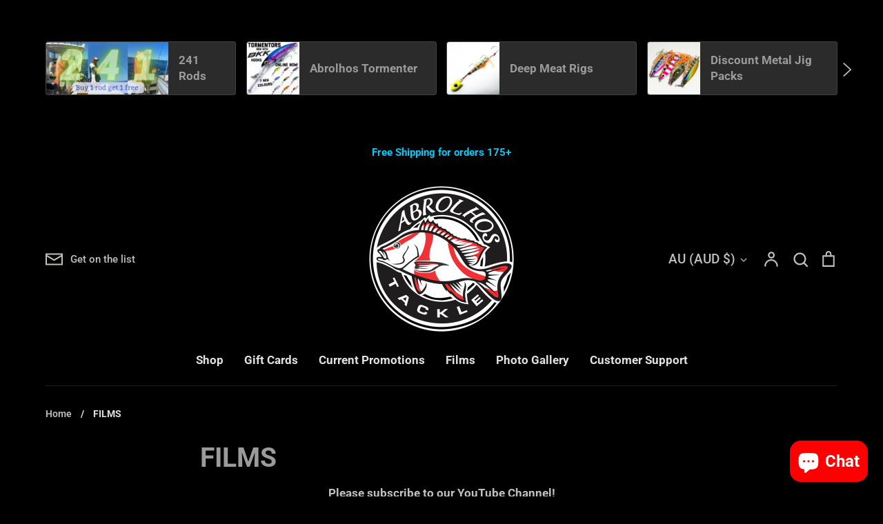

--- FILE ---
content_type: text/html; charset=utf-8
request_url: https://www.abrolhostackle.com.au/pages/films
body_size: 21348
content:
<!doctype html>
<html class="no-js supports-no-cookies" lang="en">
<head>
  <!-- Expression 8.0.0 -->
  <meta charset="utf-8" />
<meta name="viewport" content="width=device-width,initial-scale=1.0" />
<meta http-equiv="X-UA-Compatible" content="IE=edge">

<link rel="preconnect" href="https://cdn.shopify.com" crossorigin>
<link rel="preconnect" href="https://fonts.shopify.com" crossorigin>
<link rel="preconnect" href="https://monorail-edge.shopifysvc.com"><link rel="preload" as="font" href="//www.abrolhostackle.com.au/cdn/fonts/roboto/roboto_n7.f38007a10afbbde8976c4056bfe890710d51dec2.woff2" type="font/woff2" crossorigin><link rel="preload" as="font" href="//www.abrolhostackle.com.au/cdn/fonts/roboto/roboto_n7.f38007a10afbbde8976c4056bfe890710d51dec2.woff2" type="font/woff2" crossorigin><link rel="preload" as="font" href="//www.abrolhostackle.com.au/cdn/fonts/roboto/roboto_n7.f38007a10afbbde8976c4056bfe890710d51dec2.woff2" type="font/woff2" crossorigin><link rel="preload" as="font" href="//www.abrolhostackle.com.au/cdn/fonts/pacifico/pacifico_n4.70d15be9aa2255257fe626d87fbc1ed38436b047.woff2" type="font/woff2" crossorigin><link rel="preload" href="//www.abrolhostackle.com.au/cdn/shop/t/18/assets/vendor.min.js?v=103310743411896483601685874019" as="script">
<link rel="preload" href="//www.abrolhostackle.com.au/cdn/shop/t/18/assets/theme.js?v=115010269762685878451685874019" as="script"><link rel="canonical" href="https://www.abrolhostackle.com.au/pages/films" /><link rel="icon" href="//www.abrolhostackle.com.au/cdn/shop/files/red_round_png_updated_for_web_bb7d54aa-33a6-40a7-a8ea-8380c2829050.png?crop=center&height=48&v=1685874466&width=48" type="image/png"><meta name="description" content="Please subscribe to our YouTube Channel!        ">
<title>FILMS
    
    
    
      &ndash; Abrolhos Tackle
    
</title>

  <meta property="og:site_name" content="Abrolhos Tackle">
<meta property="og:url" content="https://www.abrolhostackle.com.au/pages/films">
<meta property="og:title" content="FILMS">
<meta property="og:type" content="website">
<meta property="og:description" content="Please subscribe to our YouTube Channel!        "><meta name="twitter:card" content="summary_large_image">
<meta name="twitter:title" content="FILMS">
<meta name="twitter:description" content="Please subscribe to our YouTube Channel!        ">

<style>
    @font-face {
  font-family: Pacifico;
  font-weight: 400;
  font-style: normal;
  font-display: fallback;
  src: url("//www.abrolhostackle.com.au/cdn/fonts/pacifico/pacifico_n4.70d15be9aa2255257fe626d87fbc1ed38436b047.woff2") format("woff2"),
       url("//www.abrolhostackle.com.au/cdn/fonts/pacifico/pacifico_n4.a3007cff6385e4e75c208a720cd121ff3558d293.woff") format("woff");
}

    @font-face {
  font-family: Roboto;
  font-weight: 700;
  font-style: normal;
  font-display: fallback;
  src: url("//www.abrolhostackle.com.au/cdn/fonts/roboto/roboto_n7.f38007a10afbbde8976c4056bfe890710d51dec2.woff2") format("woff2"),
       url("//www.abrolhostackle.com.au/cdn/fonts/roboto/roboto_n7.94bfdd3e80c7be00e128703d245c207769d763f9.woff") format("woff");
}

    @font-face {
  font-family: Roboto;
  font-weight: 500;
  font-style: normal;
  font-display: fallback;
  src: url("//www.abrolhostackle.com.au/cdn/fonts/roboto/roboto_n5.250d51708d76acbac296b0e21ede8f81de4e37aa.woff2") format("woff2"),
       url("//www.abrolhostackle.com.au/cdn/fonts/roboto/roboto_n5.535e8c56f4cbbdea416167af50ab0ff1360a3949.woff") format("woff");
}

    @font-face {
  font-family: Roboto;
  font-weight: 900;
  font-style: normal;
  font-display: fallback;
  src: url("//www.abrolhostackle.com.au/cdn/fonts/roboto/roboto_n9.0c184e6fa23f90226ecbf2340f41a7f829851913.woff2") format("woff2"),
       url("//www.abrolhostackle.com.au/cdn/fonts/roboto/roboto_n9.7211b7d111ec948ac853161b9ab0c32728753cde.woff") format("woff");
}

    @font-face {
  font-family: Roboto;
  font-weight: 700;
  font-style: italic;
  font-display: fallback;
  src: url("//www.abrolhostackle.com.au/cdn/fonts/roboto/roboto_i7.7ccaf9410746f2c53340607c42c43f90a9005937.woff2") format("woff2"),
       url("//www.abrolhostackle.com.au/cdn/fonts/roboto/roboto_i7.49ec21cdd7148292bffea74c62c0df6e93551516.woff") format("woff");
}

    @font-face {
  font-family: Roboto;
  font-weight: 900;
  font-style: italic;
  font-display: fallback;
  src: url("//www.abrolhostackle.com.au/cdn/fonts/roboto/roboto_i9.8bf6d9508a9a9d1b2375b9f0abd9bf21e05bfc81.woff2") format("woff2"),
       url("//www.abrolhostackle.com.au/cdn/fonts/roboto/roboto_i9.96d6ec64d624107ce21cf389327592d9f557d5b8.woff") format("woff");
}

    @font-face {
  font-family: Roboto;
  font-weight: 700;
  font-style: normal;
  font-display: fallback;
  src: url("//www.abrolhostackle.com.au/cdn/fonts/roboto/roboto_n7.f38007a10afbbde8976c4056bfe890710d51dec2.woff2") format("woff2"),
       url("//www.abrolhostackle.com.au/cdn/fonts/roboto/roboto_n7.94bfdd3e80c7be00e128703d245c207769d763f9.woff") format("woff");
}

    @font-face {
  font-family: Roboto;
  font-weight: 700;
  font-style: normal;
  font-display: fallback;
  src: url("//www.abrolhostackle.com.au/cdn/fonts/roboto/roboto_n7.f38007a10afbbde8976c4056bfe890710d51dec2.woff2") format("woff2"),
       url("//www.abrolhostackle.com.au/cdn/fonts/roboto/roboto_n7.94bfdd3e80c7be00e128703d245c207769d763f9.woff") format("woff");
}

  </style>

  <link href="//www.abrolhostackle.com.au/cdn/shop/t/18/assets/styles.css?v=167580806187804378661759332036" rel="stylesheet" type="text/css" media="all" />

  <script>
    document.documentElement.className = document.documentElement.className.replace('no-js', 'js');
    window.theme = window.theme || {};
    window.slate = window.slate || {};

    
    theme.moneyFormatWithCodePreference = "${{amount}}";
    

    theme.moneyFormat = "${{amount}}";
    theme.strings = {
      addToCart: "Add to Cart",
      soldOut: "Sold Out",
      unavailable: "Unavailable",
      addressError: "Error looking up that address",
      addressNoResults: "No results for that address",
      addressQueryLimit: "You have exceeded the Google API usage limit. Consider upgrading to a \u003ca href=\"https:\/\/developers.google.com\/maps\/premium\/usage-limits\"\u003ePremium Plan\u003c\/a\u003e.",
      authError: "There was a problem authenticating your Google Maps API Key.",
      addingToCart: "Adding",
      addedToCart: "Added",
      goToCart: "Go to cart",
      cart: "Cart",
      cartTermsNotChecked: "You must agree to the terms and conditions before continuing.",
      quantityTooHigh: "You can only have [[ quantity ]] in your cart",
      unitPriceSeparator: " \/ ",
      searchResultsPages: "Pages",
      searchResultsProducts: "Products",
      searchResultsArticles: "Articles",
      searchResultsQueries: "Suggestions",
      searchResultsViewAll: "View all results",
      searchResultsNoResults: "Sorry, we couldn\u0026#39;t find any results",
      previous: "Previous",
      next: "Next",
      cart_shipping_calculator_hide_calculator: "Hide shipping calculator",
      cart_shipping_calculator_title: "Get shipping estimates",
      cart_general_hide_note: "Hide instructions for seller",
      cart_general_show_note: "Add instructions for seller",
      inventoryNotice: "[[ quantity ]] in stock",
      imageSlider: "Image slider"
    };
    theme.routes = {
      account_addresses_url: '/account/addresses',
      search_url: '/search',
      cart_url: '/cart',
      cart_add_url: '/cart/add',
      cart_change_url: '/cart/change'
    };
    theme.settings = {
      dynamicQtyOpts: true
    };
  </script><script src="//www.abrolhostackle.com.au/cdn/shop/t/18/assets/vendor.min.js?v=103310743411896483601685874019" defer="defer"></script>
  <script src="//www.abrolhostackle.com.au/cdn/shop/t/18/assets/theme.js?v=115010269762685878451685874019" defer="defer"></script>

  <script>window.performance && window.performance.mark && window.performance.mark('shopify.content_for_header.start');</script><meta name="google-site-verification" content="IZ1fJrqFHDw5IpwZppxV4jTDjTzpOTyeXahHW2IVznQ">
<meta id="shopify-digital-wallet" name="shopify-digital-wallet" content="/5376845/digital_wallets/dialog">
<meta name="shopify-checkout-api-token" content="62201594d000bdd62da99f8df0963e2a">
<meta id="in-context-paypal-metadata" data-shop-id="5376845" data-venmo-supported="false" data-environment="production" data-locale="en_US" data-paypal-v4="true" data-currency="AUD">
<script async="async" src="/checkouts/internal/preloads.js?locale=en-AU"></script>
<link rel="preconnect" href="https://shop.app" crossorigin="anonymous">
<script async="async" src="https://shop.app/checkouts/internal/preloads.js?locale=en-AU&shop_id=5376845" crossorigin="anonymous"></script>
<script id="apple-pay-shop-capabilities" type="application/json">{"shopId":5376845,"countryCode":"AU","currencyCode":"AUD","merchantCapabilities":["supports3DS"],"merchantId":"gid:\/\/shopify\/Shop\/5376845","merchantName":"Abrolhos Tackle","requiredBillingContactFields":["postalAddress","email","phone"],"requiredShippingContactFields":["postalAddress","email","phone"],"shippingType":"shipping","supportedNetworks":["visa","masterCard","amex","jcb"],"total":{"type":"pending","label":"Abrolhos Tackle","amount":"1.00"},"shopifyPaymentsEnabled":true,"supportsSubscriptions":true}</script>
<script id="shopify-features" type="application/json">{"accessToken":"62201594d000bdd62da99f8df0963e2a","betas":["rich-media-storefront-analytics"],"domain":"www.abrolhostackle.com.au","predictiveSearch":true,"shopId":5376845,"locale":"en"}</script>
<script>var Shopify = Shopify || {};
Shopify.shop = "abrolhos-fishing-tackle.myshopify.com";
Shopify.locale = "en";
Shopify.currency = {"active":"AUD","rate":"1.0"};
Shopify.country = "AU";
Shopify.theme = {"name":"Updated copy of Expression","id":123979235406,"schema_name":"Expression","schema_version":"8.0.0","theme_store_id":230,"role":"main"};
Shopify.theme.handle = "null";
Shopify.theme.style = {"id":null,"handle":null};
Shopify.cdnHost = "www.abrolhostackle.com.au/cdn";
Shopify.routes = Shopify.routes || {};
Shopify.routes.root = "/";</script>
<script type="module">!function(o){(o.Shopify=o.Shopify||{}).modules=!0}(window);</script>
<script>!function(o){function n(){var o=[];function n(){o.push(Array.prototype.slice.apply(arguments))}return n.q=o,n}var t=o.Shopify=o.Shopify||{};t.loadFeatures=n(),t.autoloadFeatures=n()}(window);</script>
<script>
  window.ShopifyPay = window.ShopifyPay || {};
  window.ShopifyPay.apiHost = "shop.app\/pay";
  window.ShopifyPay.redirectState = null;
</script>
<script id="shop-js-analytics" type="application/json">{"pageType":"page"}</script>
<script defer="defer" async type="module" src="//www.abrolhostackle.com.au/cdn/shopifycloud/shop-js/modules/v2/client.init-shop-cart-sync_C5BV16lS.en.esm.js"></script>
<script defer="defer" async type="module" src="//www.abrolhostackle.com.au/cdn/shopifycloud/shop-js/modules/v2/chunk.common_CygWptCX.esm.js"></script>
<script type="module">
  await import("//www.abrolhostackle.com.au/cdn/shopifycloud/shop-js/modules/v2/client.init-shop-cart-sync_C5BV16lS.en.esm.js");
await import("//www.abrolhostackle.com.au/cdn/shopifycloud/shop-js/modules/v2/chunk.common_CygWptCX.esm.js");

  window.Shopify.SignInWithShop?.initShopCartSync?.({"fedCMEnabled":true,"windoidEnabled":true});

</script>
<script>
  window.Shopify = window.Shopify || {};
  if (!window.Shopify.featureAssets) window.Shopify.featureAssets = {};
  window.Shopify.featureAssets['shop-js'] = {"shop-cart-sync":["modules/v2/client.shop-cart-sync_ZFArdW7E.en.esm.js","modules/v2/chunk.common_CygWptCX.esm.js"],"init-fed-cm":["modules/v2/client.init-fed-cm_CmiC4vf6.en.esm.js","modules/v2/chunk.common_CygWptCX.esm.js"],"shop-button":["modules/v2/client.shop-button_tlx5R9nI.en.esm.js","modules/v2/chunk.common_CygWptCX.esm.js"],"shop-cash-offers":["modules/v2/client.shop-cash-offers_DOA2yAJr.en.esm.js","modules/v2/chunk.common_CygWptCX.esm.js","modules/v2/chunk.modal_D71HUcav.esm.js"],"init-windoid":["modules/v2/client.init-windoid_sURxWdc1.en.esm.js","modules/v2/chunk.common_CygWptCX.esm.js"],"shop-toast-manager":["modules/v2/client.shop-toast-manager_ClPi3nE9.en.esm.js","modules/v2/chunk.common_CygWptCX.esm.js"],"init-shop-email-lookup-coordinator":["modules/v2/client.init-shop-email-lookup-coordinator_B8hsDcYM.en.esm.js","modules/v2/chunk.common_CygWptCX.esm.js"],"init-shop-cart-sync":["modules/v2/client.init-shop-cart-sync_C5BV16lS.en.esm.js","modules/v2/chunk.common_CygWptCX.esm.js"],"avatar":["modules/v2/client.avatar_BTnouDA3.en.esm.js"],"pay-button":["modules/v2/client.pay-button_FdsNuTd3.en.esm.js","modules/v2/chunk.common_CygWptCX.esm.js"],"init-customer-accounts":["modules/v2/client.init-customer-accounts_DxDtT_ad.en.esm.js","modules/v2/client.shop-login-button_C5VAVYt1.en.esm.js","modules/v2/chunk.common_CygWptCX.esm.js","modules/v2/chunk.modal_D71HUcav.esm.js"],"init-shop-for-new-customer-accounts":["modules/v2/client.init-shop-for-new-customer-accounts_ChsxoAhi.en.esm.js","modules/v2/client.shop-login-button_C5VAVYt1.en.esm.js","modules/v2/chunk.common_CygWptCX.esm.js","modules/v2/chunk.modal_D71HUcav.esm.js"],"shop-login-button":["modules/v2/client.shop-login-button_C5VAVYt1.en.esm.js","modules/v2/chunk.common_CygWptCX.esm.js","modules/v2/chunk.modal_D71HUcav.esm.js"],"init-customer-accounts-sign-up":["modules/v2/client.init-customer-accounts-sign-up_CPSyQ0Tj.en.esm.js","modules/v2/client.shop-login-button_C5VAVYt1.en.esm.js","modules/v2/chunk.common_CygWptCX.esm.js","modules/v2/chunk.modal_D71HUcav.esm.js"],"shop-follow-button":["modules/v2/client.shop-follow-button_Cva4Ekp9.en.esm.js","modules/v2/chunk.common_CygWptCX.esm.js","modules/v2/chunk.modal_D71HUcav.esm.js"],"checkout-modal":["modules/v2/client.checkout-modal_BPM8l0SH.en.esm.js","modules/v2/chunk.common_CygWptCX.esm.js","modules/v2/chunk.modal_D71HUcav.esm.js"],"lead-capture":["modules/v2/client.lead-capture_Bi8yE_yS.en.esm.js","modules/v2/chunk.common_CygWptCX.esm.js","modules/v2/chunk.modal_D71HUcav.esm.js"],"shop-login":["modules/v2/client.shop-login_D6lNrXab.en.esm.js","modules/v2/chunk.common_CygWptCX.esm.js","modules/v2/chunk.modal_D71HUcav.esm.js"],"payment-terms":["modules/v2/client.payment-terms_CZxnsJam.en.esm.js","modules/v2/chunk.common_CygWptCX.esm.js","modules/v2/chunk.modal_D71HUcav.esm.js"]};
</script>
<script>(function() {
  var isLoaded = false;
  function asyncLoad() {
    if (isLoaded) return;
    isLoaded = true;
    var urls = ["https:\/\/chimpstatic.com\/mcjs-connected\/js\/users\/8a38797b8ba284f98221e9e87\/260798ede5f109ee64c4f6904.js?shop=abrolhos-fishing-tackle.myshopify.com","https:\/\/app.adoric-om.com\/adoric.js?key=a6af5ac72df5bbd990ca64d549b2d0fc\u0026shop=abrolhos-fishing-tackle.myshopify.com","https:\/\/services.blend-ai.com\/pulse?shop=abrolhos-fishing-tackle.myshopify.com"];
    for (var i = 0; i < urls.length; i++) {
      var s = document.createElement('script');
      s.type = 'text/javascript';
      s.async = true;
      s.src = urls[i];
      var x = document.getElementsByTagName('script')[0];
      x.parentNode.insertBefore(s, x);
    }
  };
  if(window.attachEvent) {
    window.attachEvent('onload', asyncLoad);
  } else {
    window.addEventListener('load', asyncLoad, false);
  }
})();</script>
<script id="__st">var __st={"a":5376845,"offset":28800,"reqid":"0eab77ed-a35c-484e-8122-67f7cf83f6c4-1768792861","pageurl":"www.abrolhostackle.com.au\/pages\/films","s":"pages-81756946510","u":"54b2654d2882","p":"page","rtyp":"page","rid":81756946510};</script>
<script>window.ShopifyPaypalV4VisibilityTracking = true;</script>
<script id="captcha-bootstrap">!function(){'use strict';const t='contact',e='account',n='new_comment',o=[[t,t],['blogs',n],['comments',n],[t,'customer']],c=[[e,'customer_login'],[e,'guest_login'],[e,'recover_customer_password'],[e,'create_customer']],r=t=>t.map((([t,e])=>`form[action*='/${t}']:not([data-nocaptcha='true']) input[name='form_type'][value='${e}']`)).join(','),a=t=>()=>t?[...document.querySelectorAll(t)].map((t=>t.form)):[];function s(){const t=[...o],e=r(t);return a(e)}const i='password',u='form_key',d=['recaptcha-v3-token','g-recaptcha-response','h-captcha-response',i],f=()=>{try{return window.sessionStorage}catch{return}},m='__shopify_v',_=t=>t.elements[u];function p(t,e,n=!1){try{const o=window.sessionStorage,c=JSON.parse(o.getItem(e)),{data:r}=function(t){const{data:e,action:n}=t;return t[m]||n?{data:e,action:n}:{data:t,action:n}}(c);for(const[e,n]of Object.entries(r))t.elements[e]&&(t.elements[e].value=n);n&&o.removeItem(e)}catch(o){console.error('form repopulation failed',{error:o})}}const l='form_type',E='cptcha';function T(t){t.dataset[E]=!0}const w=window,h=w.document,L='Shopify',v='ce_forms',y='captcha';let A=!1;((t,e)=>{const n=(g='f06e6c50-85a8-45c8-87d0-21a2b65856fe',I='https://cdn.shopify.com/shopifycloud/storefront-forms-hcaptcha/ce_storefront_forms_captcha_hcaptcha.v1.5.2.iife.js',D={infoText:'Protected by hCaptcha',privacyText:'Privacy',termsText:'Terms'},(t,e,n)=>{const o=w[L][v],c=o.bindForm;if(c)return c(t,g,e,D).then(n);var r;o.q.push([[t,g,e,D],n]),r=I,A||(h.body.append(Object.assign(h.createElement('script'),{id:'captcha-provider',async:!0,src:r})),A=!0)});var g,I,D;w[L]=w[L]||{},w[L][v]=w[L][v]||{},w[L][v].q=[],w[L][y]=w[L][y]||{},w[L][y].protect=function(t,e){n(t,void 0,e),T(t)},Object.freeze(w[L][y]),function(t,e,n,w,h,L){const[v,y,A,g]=function(t,e,n){const i=e?o:[],u=t?c:[],d=[...i,...u],f=r(d),m=r(i),_=r(d.filter((([t,e])=>n.includes(e))));return[a(f),a(m),a(_),s()]}(w,h,L),I=t=>{const e=t.target;return e instanceof HTMLFormElement?e:e&&e.form},D=t=>v().includes(t);t.addEventListener('submit',(t=>{const e=I(t);if(!e)return;const n=D(e)&&!e.dataset.hcaptchaBound&&!e.dataset.recaptchaBound,o=_(e),c=g().includes(e)&&(!o||!o.value);(n||c)&&t.preventDefault(),c&&!n&&(function(t){try{if(!f())return;!function(t){const e=f();if(!e)return;const n=_(t);if(!n)return;const o=n.value;o&&e.removeItem(o)}(t);const e=Array.from(Array(32),(()=>Math.random().toString(36)[2])).join('');!function(t,e){_(t)||t.append(Object.assign(document.createElement('input'),{type:'hidden',name:u})),t.elements[u].value=e}(t,e),function(t,e){const n=f();if(!n)return;const o=[...t.querySelectorAll(`input[type='${i}']`)].map((({name:t})=>t)),c=[...d,...o],r={};for(const[a,s]of new FormData(t).entries())c.includes(a)||(r[a]=s);n.setItem(e,JSON.stringify({[m]:1,action:t.action,data:r}))}(t,e)}catch(e){console.error('failed to persist form',e)}}(e),e.submit())}));const S=(t,e)=>{t&&!t.dataset[E]&&(n(t,e.some((e=>e===t))),T(t))};for(const o of['focusin','change'])t.addEventListener(o,(t=>{const e=I(t);D(e)&&S(e,y())}));const B=e.get('form_key'),M=e.get(l),P=B&&M;t.addEventListener('DOMContentLoaded',(()=>{const t=y();if(P)for(const e of t)e.elements[l].value===M&&p(e,B);[...new Set([...A(),...v().filter((t=>'true'===t.dataset.shopifyCaptcha))])].forEach((e=>S(e,t)))}))}(h,new URLSearchParams(w.location.search),n,t,e,['guest_login'])})(!0,!0)}();</script>
<script integrity="sha256-4kQ18oKyAcykRKYeNunJcIwy7WH5gtpwJnB7kiuLZ1E=" data-source-attribution="shopify.loadfeatures" defer="defer" src="//www.abrolhostackle.com.au/cdn/shopifycloud/storefront/assets/storefront/load_feature-a0a9edcb.js" crossorigin="anonymous"></script>
<script crossorigin="anonymous" defer="defer" src="//www.abrolhostackle.com.au/cdn/shopifycloud/storefront/assets/shopify_pay/storefront-65b4c6d7.js?v=20250812"></script>
<script data-source-attribution="shopify.dynamic_checkout.dynamic.init">var Shopify=Shopify||{};Shopify.PaymentButton=Shopify.PaymentButton||{isStorefrontPortableWallets:!0,init:function(){window.Shopify.PaymentButton.init=function(){};var t=document.createElement("script");t.src="https://www.abrolhostackle.com.au/cdn/shopifycloud/portable-wallets/latest/portable-wallets.en.js",t.type="module",document.head.appendChild(t)}};
</script>
<script data-source-attribution="shopify.dynamic_checkout.buyer_consent">
  function portableWalletsHideBuyerConsent(e){var t=document.getElementById("shopify-buyer-consent"),n=document.getElementById("shopify-subscription-policy-button");t&&n&&(t.classList.add("hidden"),t.setAttribute("aria-hidden","true"),n.removeEventListener("click",e))}function portableWalletsShowBuyerConsent(e){var t=document.getElementById("shopify-buyer-consent"),n=document.getElementById("shopify-subscription-policy-button");t&&n&&(t.classList.remove("hidden"),t.removeAttribute("aria-hidden"),n.addEventListener("click",e))}window.Shopify?.PaymentButton&&(window.Shopify.PaymentButton.hideBuyerConsent=portableWalletsHideBuyerConsent,window.Shopify.PaymentButton.showBuyerConsent=portableWalletsShowBuyerConsent);
</script>
<script data-source-attribution="shopify.dynamic_checkout.cart.bootstrap">document.addEventListener("DOMContentLoaded",(function(){function t(){return document.querySelector("shopify-accelerated-checkout-cart, shopify-accelerated-checkout")}if(t())Shopify.PaymentButton.init();else{new MutationObserver((function(e,n){t()&&(Shopify.PaymentButton.init(),n.disconnect())})).observe(document.body,{childList:!0,subtree:!0})}}));
</script>
<link id="shopify-accelerated-checkout-styles" rel="stylesheet" media="screen" href="https://www.abrolhostackle.com.au/cdn/shopifycloud/portable-wallets/latest/accelerated-checkout-backwards-compat.css" crossorigin="anonymous">
<style id="shopify-accelerated-checkout-cart">
        #shopify-buyer-consent {
  margin-top: 1em;
  display: inline-block;
  width: 100%;
}

#shopify-buyer-consent.hidden {
  display: none;
}

#shopify-subscription-policy-button {
  background: none;
  border: none;
  padding: 0;
  text-decoration: underline;
  font-size: inherit;
  cursor: pointer;
}

#shopify-subscription-policy-button::before {
  box-shadow: none;
}

      </style>

<script>window.performance && window.performance.mark && window.performance.mark('shopify.content_for_header.end');</script>
<script src="https://cdn.shopify.com/extensions/7bc9bb47-adfa-4267-963e-cadee5096caf/inbox-1252/assets/inbox-chat-loader.js" type="text/javascript" defer="defer"></script>
<link href="https://monorail-edge.shopifysvc.com" rel="dns-prefetch">
<script>(function(){if ("sendBeacon" in navigator && "performance" in window) {try {var session_token_from_headers = performance.getEntriesByType('navigation')[0].serverTiming.find(x => x.name == '_s').description;} catch {var session_token_from_headers = undefined;}var session_cookie_matches = document.cookie.match(/_shopify_s=([^;]*)/);var session_token_from_cookie = session_cookie_matches && session_cookie_matches.length === 2 ? session_cookie_matches[1] : "";var session_token = session_token_from_headers || session_token_from_cookie || "";function handle_abandonment_event(e) {var entries = performance.getEntries().filter(function(entry) {return /monorail-edge.shopifysvc.com/.test(entry.name);});if (!window.abandonment_tracked && entries.length === 0) {window.abandonment_tracked = true;var currentMs = Date.now();var navigation_start = performance.timing.navigationStart;var payload = {shop_id: 5376845,url: window.location.href,navigation_start,duration: currentMs - navigation_start,session_token,page_type: "page"};window.navigator.sendBeacon("https://monorail-edge.shopifysvc.com/v1/produce", JSON.stringify({schema_id: "online_store_buyer_site_abandonment/1.1",payload: payload,metadata: {event_created_at_ms: currentMs,event_sent_at_ms: currentMs}}));}}window.addEventListener('pagehide', handle_abandonment_event);}}());</script>
<script id="web-pixels-manager-setup">(function e(e,d,r,n,o){if(void 0===o&&(o={}),!Boolean(null===(a=null===(i=window.Shopify)||void 0===i?void 0:i.analytics)||void 0===a?void 0:a.replayQueue)){var i,a;window.Shopify=window.Shopify||{};var t=window.Shopify;t.analytics=t.analytics||{};var s=t.analytics;s.replayQueue=[],s.publish=function(e,d,r){return s.replayQueue.push([e,d,r]),!0};try{self.performance.mark("wpm:start")}catch(e){}var l=function(){var e={modern:/Edge?\/(1{2}[4-9]|1[2-9]\d|[2-9]\d{2}|\d{4,})\.\d+(\.\d+|)|Firefox\/(1{2}[4-9]|1[2-9]\d|[2-9]\d{2}|\d{4,})\.\d+(\.\d+|)|Chrom(ium|e)\/(9{2}|\d{3,})\.\d+(\.\d+|)|(Maci|X1{2}).+ Version\/(15\.\d+|(1[6-9]|[2-9]\d|\d{3,})\.\d+)([,.]\d+|)( \(\w+\)|)( Mobile\/\w+|) Safari\/|Chrome.+OPR\/(9{2}|\d{3,})\.\d+\.\d+|(CPU[ +]OS|iPhone[ +]OS|CPU[ +]iPhone|CPU IPhone OS|CPU iPad OS)[ +]+(15[._]\d+|(1[6-9]|[2-9]\d|\d{3,})[._]\d+)([._]\d+|)|Android:?[ /-](13[3-9]|1[4-9]\d|[2-9]\d{2}|\d{4,})(\.\d+|)(\.\d+|)|Android.+Firefox\/(13[5-9]|1[4-9]\d|[2-9]\d{2}|\d{4,})\.\d+(\.\d+|)|Android.+Chrom(ium|e)\/(13[3-9]|1[4-9]\d|[2-9]\d{2}|\d{4,})\.\d+(\.\d+|)|SamsungBrowser\/([2-9]\d|\d{3,})\.\d+/,legacy:/Edge?\/(1[6-9]|[2-9]\d|\d{3,})\.\d+(\.\d+|)|Firefox\/(5[4-9]|[6-9]\d|\d{3,})\.\d+(\.\d+|)|Chrom(ium|e)\/(5[1-9]|[6-9]\d|\d{3,})\.\d+(\.\d+|)([\d.]+$|.*Safari\/(?![\d.]+ Edge\/[\d.]+$))|(Maci|X1{2}).+ Version\/(10\.\d+|(1[1-9]|[2-9]\d|\d{3,})\.\d+)([,.]\d+|)( \(\w+\)|)( Mobile\/\w+|) Safari\/|Chrome.+OPR\/(3[89]|[4-9]\d|\d{3,})\.\d+\.\d+|(CPU[ +]OS|iPhone[ +]OS|CPU[ +]iPhone|CPU IPhone OS|CPU iPad OS)[ +]+(10[._]\d+|(1[1-9]|[2-9]\d|\d{3,})[._]\d+)([._]\d+|)|Android:?[ /-](13[3-9]|1[4-9]\d|[2-9]\d{2}|\d{4,})(\.\d+|)(\.\d+|)|Mobile Safari.+OPR\/([89]\d|\d{3,})\.\d+\.\d+|Android.+Firefox\/(13[5-9]|1[4-9]\d|[2-9]\d{2}|\d{4,})\.\d+(\.\d+|)|Android.+Chrom(ium|e)\/(13[3-9]|1[4-9]\d|[2-9]\d{2}|\d{4,})\.\d+(\.\d+|)|Android.+(UC? ?Browser|UCWEB|U3)[ /]?(15\.([5-9]|\d{2,})|(1[6-9]|[2-9]\d|\d{3,})\.\d+)\.\d+|SamsungBrowser\/(5\.\d+|([6-9]|\d{2,})\.\d+)|Android.+MQ{2}Browser\/(14(\.(9|\d{2,})|)|(1[5-9]|[2-9]\d|\d{3,})(\.\d+|))(\.\d+|)|K[Aa][Ii]OS\/(3\.\d+|([4-9]|\d{2,})\.\d+)(\.\d+|)/},d=e.modern,r=e.legacy,n=navigator.userAgent;return n.match(d)?"modern":n.match(r)?"legacy":"unknown"}(),u="modern"===l?"modern":"legacy",c=(null!=n?n:{modern:"",legacy:""})[u],f=function(e){return[e.baseUrl,"/wpm","/b",e.hashVersion,"modern"===e.buildTarget?"m":"l",".js"].join("")}({baseUrl:d,hashVersion:r,buildTarget:u}),m=function(e){var d=e.version,r=e.bundleTarget,n=e.surface,o=e.pageUrl,i=e.monorailEndpoint;return{emit:function(e){var a=e.status,t=e.errorMsg,s=(new Date).getTime(),l=JSON.stringify({metadata:{event_sent_at_ms:s},events:[{schema_id:"web_pixels_manager_load/3.1",payload:{version:d,bundle_target:r,page_url:o,status:a,surface:n,error_msg:t},metadata:{event_created_at_ms:s}}]});if(!i)return console&&console.warn&&console.warn("[Web Pixels Manager] No Monorail endpoint provided, skipping logging."),!1;try{return self.navigator.sendBeacon.bind(self.navigator)(i,l)}catch(e){}var u=new XMLHttpRequest;try{return u.open("POST",i,!0),u.setRequestHeader("Content-Type","text/plain"),u.send(l),!0}catch(e){return console&&console.warn&&console.warn("[Web Pixels Manager] Got an unhandled error while logging to Monorail."),!1}}}}({version:r,bundleTarget:l,surface:e.surface,pageUrl:self.location.href,monorailEndpoint:e.monorailEndpoint});try{o.browserTarget=l,function(e){var d=e.src,r=e.async,n=void 0===r||r,o=e.onload,i=e.onerror,a=e.sri,t=e.scriptDataAttributes,s=void 0===t?{}:t,l=document.createElement("script"),u=document.querySelector("head"),c=document.querySelector("body");if(l.async=n,l.src=d,a&&(l.integrity=a,l.crossOrigin="anonymous"),s)for(var f in s)if(Object.prototype.hasOwnProperty.call(s,f))try{l.dataset[f]=s[f]}catch(e){}if(o&&l.addEventListener("load",o),i&&l.addEventListener("error",i),u)u.appendChild(l);else{if(!c)throw new Error("Did not find a head or body element to append the script");c.appendChild(l)}}({src:f,async:!0,onload:function(){if(!function(){var e,d;return Boolean(null===(d=null===(e=window.Shopify)||void 0===e?void 0:e.analytics)||void 0===d?void 0:d.initialized)}()){var d=window.webPixelsManager.init(e)||void 0;if(d){var r=window.Shopify.analytics;r.replayQueue.forEach((function(e){var r=e[0],n=e[1],o=e[2];d.publishCustomEvent(r,n,o)})),r.replayQueue=[],r.publish=d.publishCustomEvent,r.visitor=d.visitor,r.initialized=!0}}},onerror:function(){return m.emit({status:"failed",errorMsg:"".concat(f," has failed to load")})},sri:function(e){var d=/^sha384-[A-Za-z0-9+/=]+$/;return"string"==typeof e&&d.test(e)}(c)?c:"",scriptDataAttributes:o}),m.emit({status:"loading"})}catch(e){m.emit({status:"failed",errorMsg:(null==e?void 0:e.message)||"Unknown error"})}}})({shopId: 5376845,storefrontBaseUrl: "https://www.abrolhostackle.com.au",extensionsBaseUrl: "https://extensions.shopifycdn.com/cdn/shopifycloud/web-pixels-manager",monorailEndpoint: "https://monorail-edge.shopifysvc.com/unstable/produce_batch",surface: "storefront-renderer",enabledBetaFlags: ["2dca8a86"],webPixelsConfigList: [{"id":"1589248078","configuration":"{\"SHOP\": \"abrolhos-fishing-tackle.myshopify.com\"}","eventPayloadVersion":"v1","runtimeContext":"STRICT","scriptVersion":"88a4eae30551978f6b27136e26fc60bc","type":"APP","apiClientId":3940487,"privacyPurposes":["ANALYTICS","MARKETING","SALE_OF_DATA"],"dataSharingAdjustments":{"protectedCustomerApprovalScopes":["read_customer_address","read_customer_email","read_customer_name","read_customer_personal_data","read_customer_phone"]}},{"id":"726171726","configuration":"{\"pixelCode\":\"CVKG6VBC77U0HKC13LTG\"}","eventPayloadVersion":"v1","runtimeContext":"STRICT","scriptVersion":"22e92c2ad45662f435e4801458fb78cc","type":"APP","apiClientId":4383523,"privacyPurposes":["ANALYTICS","MARKETING","SALE_OF_DATA"],"dataSharingAdjustments":{"protectedCustomerApprovalScopes":["read_customer_address","read_customer_email","read_customer_name","read_customer_personal_data","read_customer_phone"]}},{"id":"358416462","configuration":"{\"config\":\"{\\\"pixel_id\\\":\\\"AW-11111166780\\\",\\\"target_country\\\":\\\"AU\\\",\\\"gtag_events\\\":[{\\\"type\\\":\\\"begin_checkout\\\",\\\"action_label\\\":\\\"AW-11111166780\\\/zJi8CI2fiZAYELzmm7Ip\\\"},{\\\"type\\\":\\\"search\\\",\\\"action_label\\\":\\\"AW-11111166780\\\/omS3CIefiZAYELzmm7Ip\\\"},{\\\"type\\\":\\\"view_item\\\",\\\"action_label\\\":[\\\"AW-11111166780\\\/KuWmCISfiZAYELzmm7Ip\\\",\\\"MC-7HKYJZ99CR\\\"]},{\\\"type\\\":\\\"purchase\\\",\\\"action_label\\\":[\\\"AW-11111166780\\\/IMIFCP6eiZAYELzmm7Ip\\\",\\\"MC-7HKYJZ99CR\\\"]},{\\\"type\\\":\\\"page_view\\\",\\\"action_label\\\":[\\\"AW-11111166780\\\/LDXcCIGfiZAYELzmm7Ip\\\",\\\"MC-7HKYJZ99CR\\\"]},{\\\"type\\\":\\\"add_payment_info\\\",\\\"action_label\\\":\\\"AW-11111166780\\\/bHuwCJCfiZAYELzmm7Ip\\\"},{\\\"type\\\":\\\"add_to_cart\\\",\\\"action_label\\\":\\\"AW-11111166780\\\/swiXCIqfiZAYELzmm7Ip\\\"}],\\\"enable_monitoring_mode\\\":false}\"}","eventPayloadVersion":"v1","runtimeContext":"OPEN","scriptVersion":"b2a88bafab3e21179ed38636efcd8a93","type":"APP","apiClientId":1780363,"privacyPurposes":[],"dataSharingAdjustments":{"protectedCustomerApprovalScopes":["read_customer_address","read_customer_email","read_customer_name","read_customer_personal_data","read_customer_phone"]}},{"id":"102924366","configuration":"{\"pixel_id\":\"171394130470195\",\"pixel_type\":\"facebook_pixel\",\"metaapp_system_user_token\":\"-\"}","eventPayloadVersion":"v1","runtimeContext":"OPEN","scriptVersion":"ca16bc87fe92b6042fbaa3acc2fbdaa6","type":"APP","apiClientId":2329312,"privacyPurposes":["ANALYTICS","MARKETING","SALE_OF_DATA"],"dataSharingAdjustments":{"protectedCustomerApprovalScopes":["read_customer_address","read_customer_email","read_customer_name","read_customer_personal_data","read_customer_phone"]}},{"id":"85622862","eventPayloadVersion":"v1","runtimeContext":"LAX","scriptVersion":"1","type":"CUSTOM","privacyPurposes":["ANALYTICS"],"name":"Google Analytics tag (migrated)"},{"id":"shopify-app-pixel","configuration":"{}","eventPayloadVersion":"v1","runtimeContext":"STRICT","scriptVersion":"0450","apiClientId":"shopify-pixel","type":"APP","privacyPurposes":["ANALYTICS","MARKETING"]},{"id":"shopify-custom-pixel","eventPayloadVersion":"v1","runtimeContext":"LAX","scriptVersion":"0450","apiClientId":"shopify-pixel","type":"CUSTOM","privacyPurposes":["ANALYTICS","MARKETING"]}],isMerchantRequest: false,initData: {"shop":{"name":"Abrolhos Tackle","paymentSettings":{"currencyCode":"AUD"},"myshopifyDomain":"abrolhos-fishing-tackle.myshopify.com","countryCode":"AU","storefrontUrl":"https:\/\/www.abrolhostackle.com.au"},"customer":null,"cart":null,"checkout":null,"productVariants":[],"purchasingCompany":null},},"https://www.abrolhostackle.com.au/cdn","fcfee988w5aeb613cpc8e4bc33m6693e112",{"modern":"","legacy":""},{"shopId":"5376845","storefrontBaseUrl":"https:\/\/www.abrolhostackle.com.au","extensionBaseUrl":"https:\/\/extensions.shopifycdn.com\/cdn\/shopifycloud\/web-pixels-manager","surface":"storefront-renderer","enabledBetaFlags":"[\"2dca8a86\"]","isMerchantRequest":"false","hashVersion":"fcfee988w5aeb613cpc8e4bc33m6693e112","publish":"custom","events":"[[\"page_viewed\",{}]]"});</script><script>
  window.ShopifyAnalytics = window.ShopifyAnalytics || {};
  window.ShopifyAnalytics.meta = window.ShopifyAnalytics.meta || {};
  window.ShopifyAnalytics.meta.currency = 'AUD';
  var meta = {"page":{"pageType":"page","resourceType":"page","resourceId":81756946510,"requestId":"0eab77ed-a35c-484e-8122-67f7cf83f6c4-1768792861"}};
  for (var attr in meta) {
    window.ShopifyAnalytics.meta[attr] = meta[attr];
  }
</script>
<script class="analytics">
  (function () {
    var customDocumentWrite = function(content) {
      var jquery = null;

      if (window.jQuery) {
        jquery = window.jQuery;
      } else if (window.Checkout && window.Checkout.$) {
        jquery = window.Checkout.$;
      }

      if (jquery) {
        jquery('body').append(content);
      }
    };

    var hasLoggedConversion = function(token) {
      if (token) {
        return document.cookie.indexOf('loggedConversion=' + token) !== -1;
      }
      return false;
    }

    var setCookieIfConversion = function(token) {
      if (token) {
        var twoMonthsFromNow = new Date(Date.now());
        twoMonthsFromNow.setMonth(twoMonthsFromNow.getMonth() + 2);

        document.cookie = 'loggedConversion=' + token + '; expires=' + twoMonthsFromNow;
      }
    }

    var trekkie = window.ShopifyAnalytics.lib = window.trekkie = window.trekkie || [];
    if (trekkie.integrations) {
      return;
    }
    trekkie.methods = [
      'identify',
      'page',
      'ready',
      'track',
      'trackForm',
      'trackLink'
    ];
    trekkie.factory = function(method) {
      return function() {
        var args = Array.prototype.slice.call(arguments);
        args.unshift(method);
        trekkie.push(args);
        return trekkie;
      };
    };
    for (var i = 0; i < trekkie.methods.length; i++) {
      var key = trekkie.methods[i];
      trekkie[key] = trekkie.factory(key);
    }
    trekkie.load = function(config) {
      trekkie.config = config || {};
      trekkie.config.initialDocumentCookie = document.cookie;
      var first = document.getElementsByTagName('script')[0];
      var script = document.createElement('script');
      script.type = 'text/javascript';
      script.onerror = function(e) {
        var scriptFallback = document.createElement('script');
        scriptFallback.type = 'text/javascript';
        scriptFallback.onerror = function(error) {
                var Monorail = {
      produce: function produce(monorailDomain, schemaId, payload) {
        var currentMs = new Date().getTime();
        var event = {
          schema_id: schemaId,
          payload: payload,
          metadata: {
            event_created_at_ms: currentMs,
            event_sent_at_ms: currentMs
          }
        };
        return Monorail.sendRequest("https://" + monorailDomain + "/v1/produce", JSON.stringify(event));
      },
      sendRequest: function sendRequest(endpointUrl, payload) {
        // Try the sendBeacon API
        if (window && window.navigator && typeof window.navigator.sendBeacon === 'function' && typeof window.Blob === 'function' && !Monorail.isIos12()) {
          var blobData = new window.Blob([payload], {
            type: 'text/plain'
          });

          if (window.navigator.sendBeacon(endpointUrl, blobData)) {
            return true;
          } // sendBeacon was not successful

        } // XHR beacon

        var xhr = new XMLHttpRequest();

        try {
          xhr.open('POST', endpointUrl);
          xhr.setRequestHeader('Content-Type', 'text/plain');
          xhr.send(payload);
        } catch (e) {
          console.log(e);
        }

        return false;
      },
      isIos12: function isIos12() {
        return window.navigator.userAgent.lastIndexOf('iPhone; CPU iPhone OS 12_') !== -1 || window.navigator.userAgent.lastIndexOf('iPad; CPU OS 12_') !== -1;
      }
    };
    Monorail.produce('monorail-edge.shopifysvc.com',
      'trekkie_storefront_load_errors/1.1',
      {shop_id: 5376845,
      theme_id: 123979235406,
      app_name: "storefront",
      context_url: window.location.href,
      source_url: "//www.abrolhostackle.com.au/cdn/s/trekkie.storefront.cd680fe47e6c39ca5d5df5f0a32d569bc48c0f27.min.js"});

        };
        scriptFallback.async = true;
        scriptFallback.src = '//www.abrolhostackle.com.au/cdn/s/trekkie.storefront.cd680fe47e6c39ca5d5df5f0a32d569bc48c0f27.min.js';
        first.parentNode.insertBefore(scriptFallback, first);
      };
      script.async = true;
      script.src = '//www.abrolhostackle.com.au/cdn/s/trekkie.storefront.cd680fe47e6c39ca5d5df5f0a32d569bc48c0f27.min.js';
      first.parentNode.insertBefore(script, first);
    };
    trekkie.load(
      {"Trekkie":{"appName":"storefront","development":false,"defaultAttributes":{"shopId":5376845,"isMerchantRequest":null,"themeId":123979235406,"themeCityHash":"14721433413283634182","contentLanguage":"en","currency":"AUD","eventMetadataId":"453a2416-fc93-419b-b186-f11ef6bc3be4"},"isServerSideCookieWritingEnabled":true,"monorailRegion":"shop_domain","enabledBetaFlags":["65f19447"]},"Session Attribution":{},"S2S":{"facebookCapiEnabled":true,"source":"trekkie-storefront-renderer","apiClientId":580111}}
    );

    var loaded = false;
    trekkie.ready(function() {
      if (loaded) return;
      loaded = true;

      window.ShopifyAnalytics.lib = window.trekkie;

      var originalDocumentWrite = document.write;
      document.write = customDocumentWrite;
      try { window.ShopifyAnalytics.merchantGoogleAnalytics.call(this); } catch(error) {};
      document.write = originalDocumentWrite;

      window.ShopifyAnalytics.lib.page(null,{"pageType":"page","resourceType":"page","resourceId":81756946510,"requestId":"0eab77ed-a35c-484e-8122-67f7cf83f6c4-1768792861","shopifyEmitted":true});

      var match = window.location.pathname.match(/checkouts\/(.+)\/(thank_you|post_purchase)/)
      var token = match? match[1]: undefined;
      if (!hasLoggedConversion(token)) {
        setCookieIfConversion(token);
        
      }
    });


        var eventsListenerScript = document.createElement('script');
        eventsListenerScript.async = true;
        eventsListenerScript.src = "//www.abrolhostackle.com.au/cdn/shopifycloud/storefront/assets/shop_events_listener-3da45d37.js";
        document.getElementsByTagName('head')[0].appendChild(eventsListenerScript);

})();</script>
  <script>
  if (!window.ga || (window.ga && typeof window.ga !== 'function')) {
    window.ga = function ga() {
      (window.ga.q = window.ga.q || []).push(arguments);
      if (window.Shopify && window.Shopify.analytics && typeof window.Shopify.analytics.publish === 'function') {
        window.Shopify.analytics.publish("ga_stub_called", {}, {sendTo: "google_osp_migration"});
      }
      console.error("Shopify's Google Analytics stub called with:", Array.from(arguments), "\nSee https://help.shopify.com/manual/promoting-marketing/pixels/pixel-migration#google for more information.");
    };
    if (window.Shopify && window.Shopify.analytics && typeof window.Shopify.analytics.publish === 'function') {
      window.Shopify.analytics.publish("ga_stub_initialized", {}, {sendTo: "google_osp_migration"});
    }
  }
</script>
<script
  defer
  src="https://www.abrolhostackle.com.au/cdn/shopifycloud/perf-kit/shopify-perf-kit-3.0.4.min.js"
  data-application="storefront-renderer"
  data-shop-id="5376845"
  data-render-region="gcp-us-central1"
  data-page-type="page"
  data-theme-instance-id="123979235406"
  data-theme-name="Expression"
  data-theme-version="8.0.0"
  data-monorail-region="shop_domain"
  data-resource-timing-sampling-rate="10"
  data-shs="true"
  data-shs-beacon="true"
  data-shs-export-with-fetch="true"
  data-shs-logs-sample-rate="1"
  data-shs-beacon-endpoint="https://www.abrolhostackle.com.au/api/collect"
></script>
</head>

<body id="films" class="template-page">
  <a class="in-page-link visually-hidden skip-link" href="#MainContent">Skip to content</a>

  <div class="header-group page-width page-content container">
    <!-- BEGIN sections: header-group -->
<section id="shopify-section-sections--14818460106830__5579fd24-ff1e-499f-9547-827349321680" class="shopify-section shopify-section-group-header-group"><div class="row-double-space mini-collection-list relative" data-section-id="sections--14818460106830__5579fd24-ff1e-499f-9547-827349321680" data-section-type="mini-collection-list">
  
  <div class="relative mini-slider-container carousel-mobile-off-edge">
  <div class="swiper-container">
    
      <div class="swiper-wrapper">
    
    
      <div class="mini-collection-list--block  swiper-slide" >

        
<a class="exp-tab-link" href="/collections/241">
            <div class="exp-tab exp-tab--fill exp-tab--collection global-border-radius">
              <div class="exp-tab-image lazyload rimage-background"
                  data-bgset="//www.abrolhostackle.com.au/cdn/shop/collections/image_f383a809-8b43-41ea-9ddd-4994906d8d76_180x.png?v=1669163506 180w 77h,
  //www.abrolhostackle.com.au/cdn/shop/collections/image_f383a809-8b43-41ea-9ddd-4994906d8d76_360x.png?v=1669163506 360w 154h,
  //www.abrolhostackle.com.au/cdn/shop/collections/image_f383a809-8b43-41ea-9ddd-4994906d8d76_540x.png?v=1669163506 540w 231h,
  //www.abrolhostackle.com.au/cdn/shop/collections/image_f383a809-8b43-41ea-9ddd-4994906d8d76_720x.png?v=1669163506 720w 309h,
  //www.abrolhostackle.com.au/cdn/shop/collections/image_f383a809-8b43-41ea-9ddd-4994906d8d76_900x.png?v=1669163506 900w 386h,
  //www.abrolhostackle.com.au/cdn/shop/collections/image_f383a809-8b43-41ea-9ddd-4994906d8d76_1080x.png?v=1669163506 1080w 463h,
  //www.abrolhostackle.com.au/cdn/shop/collections/image_f383a809-8b43-41ea-9ddd-4994906d8d76_1296x.png?v=1669163506 1296w 555h,
  //www.abrolhostackle.com.au/cdn/shop/collections/image_f383a809-8b43-41ea-9ddd-4994906d8d76_1512x.png?v=1669163506 1512w 648h,
  //www.abrolhostackle.com.au/cdn/shop/collections/image_f383a809-8b43-41ea-9ddd-4994906d8d76_1728x.png?v=1669163506 1728w 741h,
  //www.abrolhostackle.com.au/cdn/shop/collections/image_f383a809-8b43-41ea-9ddd-4994906d8d76_1950x.png?v=1669163506 1950w 836h,
  
  
  
  
  
  
  
  
  //www.abrolhostackle.com.au/cdn/shop/collections/image_f383a809-8b43-41ea-9ddd-4994906d8d76.png?v=1669163506 2100w 900h"
                  data-sizes="auto"
                  data-parent-fit="cover"
                  style="padding-top:42.857142857142854%; width: 177px">
              </div>
              <div class="exp-tab-text">
                <h3 class="exp-tab-title">241 Rods</h3>
              </div>
            </div>
          </a>

        
      </div>
    
      <div class="mini-collection-list--block  swiper-slide" >

        
<a class="exp-tab-link" href="/collections/tuna-tormenter">
            <div class="exp-tab exp-tab--fill exp-tab--collection global-border-radius">
              <div class="exp-tab-image lazyload rimage-background"
                  data-bgset="//www.abrolhostackle.com.au/cdn/shop/collections/12459814_10156360691305103_1652074677_n_180x.jpg?v=1550668889 180w 180h,
  //www.abrolhostackle.com.au/cdn/shop/collections/12459814_10156360691305103_1652074677_n_360x.jpg?v=1550668889 360w 360h,
  //www.abrolhostackle.com.au/cdn/shop/collections/12459814_10156360691305103_1652074677_n_540x.jpg?v=1550668889 540w 540h,
  //www.abrolhostackle.com.au/cdn/shop/collections/12459814_10156360691305103_1652074677_n_720x.jpg?v=1550668889 720w 720h,
  //www.abrolhostackle.com.au/cdn/shop/collections/12459814_10156360691305103_1652074677_n_900x.jpg?v=1550668889 900w 900h,
  //www.abrolhostackle.com.au/cdn/shop/collections/12459814_10156360691305103_1652074677_n_1080x.jpg?v=1550668889 1080w 1080h,
  //www.abrolhostackle.com.au/cdn/shop/collections/12459814_10156360691305103_1652074677_n_1296x.jpg?v=1550668889 1296w 1296h,
  //www.abrolhostackle.com.au/cdn/shop/collections/12459814_10156360691305103_1652074677_n_1512x.jpg?v=1550668889 1512w 1512h,
  //www.abrolhostackle.com.au/cdn/shop/collections/12459814_10156360691305103_1652074677_n_1728x.jpg?v=1550668889 1728w 1728h,
  //www.abrolhostackle.com.au/cdn/shop/collections/12459814_10156360691305103_1652074677_n_1950x.jpg?v=1550668889 1950w 1950h,
  
  
  
  
  
  
  
  
  //www.abrolhostackle.com.au/cdn/shop/collections/12459814_10156360691305103_1652074677_n.jpg?v=1550668889 2048w 2048h"
                  data-sizes="auto"
                  data-parent-fit="cover"
                  style="padding-top:100.0%; width: 76px">
              </div>
              <div class="exp-tab-text">
                <h3 class="exp-tab-title">Abrolhos Tormenter</h3>
              </div>
            </div>
          </a>

        
      </div>
    
      <div class="mini-collection-list--block  swiper-slide" >

        
<a class="exp-tab-link" href="/collections/abrolhos-deep-meat">
            <div class="exp-tab exp-tab--fill exp-tab--collection global-border-radius">
              <div class="exp-tab-image lazyload rimage-background"
                  data-bgset="//www.abrolhostackle.com.au/cdn/shop/collections/image_b1306cd2-26e4-4eac-a791-a5d352b5af66_180x.jpg?v=1636182278 180w 180h,
  //www.abrolhostackle.com.au/cdn/shop/collections/image_b1306cd2-26e4-4eac-a791-a5d352b5af66_360x.jpg?v=1636182278 360w 360h,
  //www.abrolhostackle.com.au/cdn/shop/collections/image_b1306cd2-26e4-4eac-a791-a5d352b5af66_540x.jpg?v=1636182278 540w 540h,
  //www.abrolhostackle.com.au/cdn/shop/collections/image_b1306cd2-26e4-4eac-a791-a5d352b5af66_720x.jpg?v=1636182278 720w 720h,
  //www.abrolhostackle.com.au/cdn/shop/collections/image_b1306cd2-26e4-4eac-a791-a5d352b5af66_900x.jpg?v=1636182278 900w 900h,
  //www.abrolhostackle.com.au/cdn/shop/collections/image_b1306cd2-26e4-4eac-a791-a5d352b5af66_1080x.jpg?v=1636182278 1080w 1080h,
  //www.abrolhostackle.com.au/cdn/shop/collections/image_b1306cd2-26e4-4eac-a791-a5d352b5af66_1296x.jpg?v=1636182278 1296w 1296h,
  //www.abrolhostackle.com.au/cdn/shop/collections/image_b1306cd2-26e4-4eac-a791-a5d352b5af66_1512x.jpg?v=1636182278 1512w 1512h,
  //www.abrolhostackle.com.au/cdn/shop/collections/image_b1306cd2-26e4-4eac-a791-a5d352b5af66_1728x.jpg?v=1636182278 1728w 1728h,
  //www.abrolhostackle.com.au/cdn/shop/collections/image_b1306cd2-26e4-4eac-a791-a5d352b5af66_1950x.jpg?v=1636182278 1950w 1950h,
  //www.abrolhostackle.com.au/cdn/shop/collections/image_b1306cd2-26e4-4eac-a791-a5d352b5af66_2100x.jpg?v=1636182278 2100w 2100h,
  //www.abrolhostackle.com.au/cdn/shop/collections/image_b1306cd2-26e4-4eac-a791-a5d352b5af66_2260x.jpg?v=1636182278 2260w 2260h,
  //www.abrolhostackle.com.au/cdn/shop/collections/image_b1306cd2-26e4-4eac-a791-a5d352b5af66_2450x.jpg?v=1636182278 2450w 2450h,
  //www.abrolhostackle.com.au/cdn/shop/collections/image_b1306cd2-26e4-4eac-a791-a5d352b5af66_2700x.jpg?v=1636182278 2700w 2700h,
  //www.abrolhostackle.com.au/cdn/shop/collections/image_b1306cd2-26e4-4eac-a791-a5d352b5af66_3000x.jpg?v=1636182278 3000w 3000h,
  
  
  
  //www.abrolhostackle.com.au/cdn/shop/collections/image_b1306cd2-26e4-4eac-a791-a5d352b5af66.jpg?v=1636182278 3024w 3024h"
                  data-sizes="auto"
                  data-parent-fit="cover"
                  style="padding-top:100.0%; width: 76px">
              </div>
              <div class="exp-tab-text">
                <h3 class="exp-tab-title">Deep Meat Rigs</h3>
              </div>
            </div>
          </a>

        
      </div>
    
      <div class="mini-collection-list--block  swiper-slide" >

        
<a class="exp-tab-link" href="/collections/discount-jig-packs">
            <div class="exp-tab exp-tab--fill exp-tab--collection global-border-radius">
              <div class="exp-tab-image lazyload rimage-background"
                  data-bgset="//www.abrolhostackle.com.au/cdn/shop/collections/image_0d717b4e-0a93-4d7e-ae6c-4ccccb5abfe5_180x.jpg?v=1685969420 180w 180h,
  //www.abrolhostackle.com.au/cdn/shop/collections/image_0d717b4e-0a93-4d7e-ae6c-4ccccb5abfe5_360x.jpg?v=1685969420 360w 360h,
  //www.abrolhostackle.com.au/cdn/shop/collections/image_0d717b4e-0a93-4d7e-ae6c-4ccccb5abfe5_540x.jpg?v=1685969420 540w 540h,
  //www.abrolhostackle.com.au/cdn/shop/collections/image_0d717b4e-0a93-4d7e-ae6c-4ccccb5abfe5_720x.jpg?v=1685969420 720w 720h,
  //www.abrolhostackle.com.au/cdn/shop/collections/image_0d717b4e-0a93-4d7e-ae6c-4ccccb5abfe5_900x.jpg?v=1685969420 900w 900h,
  //www.abrolhostackle.com.au/cdn/shop/collections/image_0d717b4e-0a93-4d7e-ae6c-4ccccb5abfe5_1080x.jpg?v=1685969420 1080w 1080h,
  //www.abrolhostackle.com.au/cdn/shop/collections/image_0d717b4e-0a93-4d7e-ae6c-4ccccb5abfe5_1296x.jpg?v=1685969420 1296w 1296h,
  //www.abrolhostackle.com.au/cdn/shop/collections/image_0d717b4e-0a93-4d7e-ae6c-4ccccb5abfe5_1512x.jpg?v=1685969420 1512w 1512h,
  //www.abrolhostackle.com.au/cdn/shop/collections/image_0d717b4e-0a93-4d7e-ae6c-4ccccb5abfe5_1728x.jpg?v=1685969420 1728w 1728h,
  //www.abrolhostackle.com.au/cdn/shop/collections/image_0d717b4e-0a93-4d7e-ae6c-4ccccb5abfe5_1950x.jpg?v=1685969420 1950w 1950h,
  //www.abrolhostackle.com.au/cdn/shop/collections/image_0d717b4e-0a93-4d7e-ae6c-4ccccb5abfe5_2100x.jpg?v=1685969420 2100w 2100h,
  //www.abrolhostackle.com.au/cdn/shop/collections/image_0d717b4e-0a93-4d7e-ae6c-4ccccb5abfe5_2260x.jpg?v=1685969420 2260w 2260h,
  //www.abrolhostackle.com.au/cdn/shop/collections/image_0d717b4e-0a93-4d7e-ae6c-4ccccb5abfe5_2450x.jpg?v=1685969420 2450w 2450h,
  //www.abrolhostackle.com.au/cdn/shop/collections/image_0d717b4e-0a93-4d7e-ae6c-4ccccb5abfe5_2700x.jpg?v=1685969420 2700w 2700h,
  //www.abrolhostackle.com.au/cdn/shop/collections/image_0d717b4e-0a93-4d7e-ae6c-4ccccb5abfe5_3000x.jpg?v=1685969420 3000w 3000h,
  
  
  
  //www.abrolhostackle.com.au/cdn/shop/collections/image_0d717b4e-0a93-4d7e-ae6c-4ccccb5abfe5.jpg?v=1685969420 3024w 3024h"
                  data-sizes="auto"
                  data-parent-fit="cover"
                  style="padding-top:100.0%; width: 76px">
              </div>
              <div class="exp-tab-text">
                <h3 class="exp-tab-title">Discount Metal Jig Packs</h3>
              </div>
            </div>
          </a>

        
      </div>
    
      <div class="mini-collection-list--block  swiper-slide" >

        
<a class="exp-tab-link" href="/collections/reels">
            <div class="exp-tab exp-tab--fill exp-tab--collection global-border-radius">
              <div class="exp-tab-image lazyload rimage-background"
                  data-bgset="//www.abrolhostackle.com.au/cdn/shop/collections/Abrolhos_BROWN-BEAR_reel-4000-5000_180x.jpg?v=1641898520 180w 180h,
  //www.abrolhostackle.com.au/cdn/shop/collections/Abrolhos_BROWN-BEAR_reel-4000-5000_360x.jpg?v=1641898520 360w 360h,
  //www.abrolhostackle.com.au/cdn/shop/collections/Abrolhos_BROWN-BEAR_reel-4000-5000_540x.jpg?v=1641898520 540w 540h,
  //www.abrolhostackle.com.au/cdn/shop/collections/Abrolhos_BROWN-BEAR_reel-4000-5000_720x.jpg?v=1641898520 720w 720h,
  //www.abrolhostackle.com.au/cdn/shop/collections/Abrolhos_BROWN-BEAR_reel-4000-5000_900x.jpg?v=1641898520 900w 900h,
  //www.abrolhostackle.com.au/cdn/shop/collections/Abrolhos_BROWN-BEAR_reel-4000-5000_1080x.jpg?v=1641898520 1080w 1080h,
  //www.abrolhostackle.com.au/cdn/shop/collections/Abrolhos_BROWN-BEAR_reel-4000-5000_1296x.jpg?v=1641898520 1296w 1296h,
  //www.abrolhostackle.com.au/cdn/shop/collections/Abrolhos_BROWN-BEAR_reel-4000-5000_1512x.jpg?v=1641898520 1512w 1512h,
  //www.abrolhostackle.com.au/cdn/shop/collections/Abrolhos_BROWN-BEAR_reel-4000-5000_1728x.jpg?v=1641898520 1728w 1728h,
  //www.abrolhostackle.com.au/cdn/shop/collections/Abrolhos_BROWN-BEAR_reel-4000-5000_1950x.jpg?v=1641898520 1950w 1950h,
  //www.abrolhostackle.com.au/cdn/shop/collections/Abrolhos_BROWN-BEAR_reel-4000-5000_2100x.jpg?v=1641898520 2100w 2100h,
  //www.abrolhostackle.com.au/cdn/shop/collections/Abrolhos_BROWN-BEAR_reel-4000-5000_2260x.jpg?v=1641898520 2260w 2260h,
  //www.abrolhostackle.com.au/cdn/shop/collections/Abrolhos_BROWN-BEAR_reel-4000-5000_2450x.jpg?v=1641898520 2450w 2450h,
  //www.abrolhostackle.com.au/cdn/shop/collections/Abrolhos_BROWN-BEAR_reel-4000-5000_2700x.jpg?v=1641898520 2700w 2700h,
  //www.abrolhostackle.com.au/cdn/shop/collections/Abrolhos_BROWN-BEAR_reel-4000-5000_3000x.jpg?v=1641898520 3000w 3000h,
  
  
  
  //www.abrolhostackle.com.au/cdn/shop/collections/Abrolhos_BROWN-BEAR_reel-4000-5000.jpg?v=1641898520 3024w 3024h"
                  data-sizes="auto"
                  data-parent-fit="cover"
                  style="padding-top:100.0%; width: 76px">
              </div>
              <div class="exp-tab-text">
                <h3 class="exp-tab-title">Reels</h3>
              </div>
            </div>
          </a>

        
      </div>
    
      <div class="mini-collection-list--block  swiper-slide" >

        
<a class="exp-tab-link" href="/collections/abrolhos-inka-squid-jigs">
            <div class="exp-tab exp-tab--fill exp-tab--collection global-border-radius">
              <div class="exp-tab-image lazyload rimage-background"
                  data-bgset="//www.abrolhostackle.com.au/cdn/shop/collections/image_d5f508e2-8ac2-489a-b12c-9248ab182b69_180x.jpg?v=1657707183 180w 239h,
  //www.abrolhostackle.com.au/cdn/shop/collections/image_d5f508e2-8ac2-489a-b12c-9248ab182b69_360x.jpg?v=1657707183 360w 479h,
  //www.abrolhostackle.com.au/cdn/shop/collections/image_d5f508e2-8ac2-489a-b12c-9248ab182b69_540x.jpg?v=1657707183 540w 718h,
  //www.abrolhostackle.com.au/cdn/shop/collections/image_d5f508e2-8ac2-489a-b12c-9248ab182b69_720x.jpg?v=1657707183 720w 957h,
  //www.abrolhostackle.com.au/cdn/shop/collections/image_d5f508e2-8ac2-489a-b12c-9248ab182b69_900x.jpg?v=1657707183 900w 1197h,
  //www.abrolhostackle.com.au/cdn/shop/collections/image_d5f508e2-8ac2-489a-b12c-9248ab182b69_1080x.jpg?v=1657707183 1080w 1436h,
  //www.abrolhostackle.com.au/cdn/shop/collections/image_d5f508e2-8ac2-489a-b12c-9248ab182b69_1296x.jpg?v=1657707183 1296w 1723h,
  
  
  
  
  
  
  
  
  
  
  
  //www.abrolhostackle.com.au/cdn/shop/collections/image_d5f508e2-8ac2-489a-b12c-9248ab182b69.jpg?v=1657707183 1504w 2000h"
                  data-sizes="auto"
                  data-parent-fit="cover"
                  style="padding-top:132.97872340425533%; width: 57px">
              </div>
              <div class="exp-tab-text">
                <h3 class="exp-tab-title">Abrolhos INKA Squid Jigs</h3>
              </div>
            </div>
          </a>

        
      </div>
    
  </div>
  </div>
  
  <button class="btn btn--plain mini-collection-slider-prev" aria-label="Previous"><span class="feather-icon slider-chevron"><svg aria-hidden="true" focusable="false" role="presentation" class="icon feather-slider-left" viewBox="0 0 14 24"><path d="M13 23L1 12 13 1"/></svg></span></button>
  <button class="btn btn--plain mini-collection-slider-next" aria-label="Next"><span class="feather-icon slider-chevron"><svg aria-hidden="true" focusable="false" role="presentation" class="icon feather-slider-right" viewBox="0 0 14 24"><path d="M1 23l12-11L1 1"/></svg></span></button>
  </div>
  
</div>


</section><div id="shopify-section-sections--14818460106830__announcement-bar" class="shopify-section shopify-section-group-header-group section-announcement-bar"><style data-shopify>
    .announcement-bar {
      color: #00ccf9;
      background-color: #000000;
    }
    .announcement-bar a {
      color: #00ccf9;
      text-decoration: none;
    }
    .announcement-bar--has-link:hover {
      background-color: #000000;
    }
  </style>
  <div class="announcement-bar announcement-bar--full-width" data-section-type="announcement-bar"><div class="page-width">
        <div class="container">
          <div class="announcement-bar__content">
            Free Shipping for orders 175+
          </div>
        </div>
      </div></div>
</div><div id="shopify-section-sections--14818460106830__header" class="shopify-section shopify-section-group-header-group section-header"><style data-shopify>
.site-logo {
    max-width: 210px;
  }
  @media (max-width: 1023px) {
    .site-logo {
      max-width: 180px;
    }
  }</style>
<header class="page-header section--sections--14818460106830__header" data-section-id="sections--14818460106830__header" data-section-type="header">

    <div class="page-header--content">
      <div class="utils-bar relative">
        <div class="utils__left">
          <button class="btn btn--plain btn--menu js-mobile-menu-icon" aria-label="Toggle menu"><svg viewBox="0 0 24 16" xmlns="http://www.w3.org/2000/svg">
  <g>
    <polygon points="0 0 24 0 24 1 0 1"></polygon>
    <polygon points="0 7.5 24 7.5 24 8.5 0 8.5"></polygon>
    <polygon points="0 15 24 15 24 16 0 16"></polygon>
  </g>
</svg>
</button>

          
            

            
              
                
                <div class="header-newsletter-wrapper hidden">
                  <div class="header-newsletter-form lightbox-content">
                    <div class="newsletter-section">
                      
                      <form method="post" action="/contact#newsletter-signup-sections--14818460106830__header" id="newsletter-signup-sections--14818460106830__header" accept-charset="UTF-8" class="contact-form"><input type="hidden" name="form_type" value="customer" /><input type="hidden" name="utf8" value="✓" />
                        <div class="newsletter-form-container">
                          <input type="hidden" name="contact[tags]" value="prospect,newsletter"/>

                          

                            

                            <div class="newsletter-section__inputs global-border-radius input-row--submit">
                              <span class="subscribe__icon"><svg class="desktop-icon" viewBox="0 -3 26 23" version="1.1" xmlns="http://www.w3.org/2000/svg" xmlns:xlink="http://www.w3.org/1999/xlink">
  <g stroke-width="2">
    <path d="M0,0 L25,0 L25,17 L0,17 L0,0 Z M2,2 L2,15 L23,15 L23,2 L2,2 Z"></path>
    <path d="M13.0131231,8.89168498 L11.9868769,8.89168498 L12.5,8.5849266 L13.0131231,8.89168498 Z M23.4868769,2.01668498 L24.5131231,3.73331502 L12.5,10.9150734 L0.48687689,3.73331502 L1.51312311,2.01668498 L12.5,8.5849266 L23.4868769,2.01668498 Z"></path>
  </g>
</svg>
<svg class="mobile-icon" viewBox="0 -3 26 23" version="1.1" xmlns="http://www.w3.org/2000/svg" xmlns:xlink="http://www.w3.org/1999/xlink">
  <g stroke-width="1" transform="translate(0.500000, 0.500000)">
    <path d="M0,0 L24,0 L24,16 L0,16 L0,0 Z M1,1 L1,15 L23,15 L23,1 L1,1 Z"></path>
    <polygon points="23.2434384 1.94584249 23.7565616 2.80415751 12 9.8325367 0.243438445 2.80415751 0.756561555 1.94584249 12 8.6674633"></polygon>
  </g>
</svg>
</span>
                              <input class="newsletter-section__input-email global-border-radius" type="email" name="contact[email]" aria-label="Email" placeholder="Your email" value="" required />
                              <button class="btn btn--primary newsletter-section__button" type="submit">Submit</button>
                            </div>
                          
                        </div>
                      </form>
                    </div>
                  </div>
                </div>

                
                  <button class="quicklink__link btn--plain js js-header-newsletter-open">
                    <span class="quicklink__icon"><svg class="desktop-icon" viewBox="0 -3 26 23" version="1.1" xmlns="http://www.w3.org/2000/svg" xmlns:xlink="http://www.w3.org/1999/xlink">
  <g stroke-width="2">
    <path d="M0,0 L25,0 L25,17 L0,17 L0,0 Z M2,2 L2,15 L23,15 L23,2 L2,2 Z"></path>
    <path d="M13.0131231,8.89168498 L11.9868769,8.89168498 L12.5,8.5849266 L13.0131231,8.89168498 Z M23.4868769,2.01668498 L24.5131231,3.73331502 L12.5,10.9150734 L0.48687689,3.73331502 L1.51312311,2.01668498 L12.5,8.5849266 L23.4868769,2.01668498 Z"></path>
  </g>
</svg>
<svg class="mobile-icon" viewBox="0 -3 26 23" version="1.1" xmlns="http://www.w3.org/2000/svg" xmlns:xlink="http://www.w3.org/1999/xlink">
  <g stroke-width="1" transform="translate(0.500000, 0.500000)">
    <path d="M0,0 L24,0 L24,16 L0,16 L0,0 Z M1,1 L1,15 L23,15 L23,1 L1,1 Z"></path>
    <polygon points="23.2434384 1.94584249 23.7565616 2.80415751 12 9.8325367 0.243438445 2.80415751 0.756561555 1.94584249 12 8.6674633"></polygon>
  </g>
</svg>
</span>
                    <span class="quicklink__content">Get on the list</span>
                  </button>
                

              
            

          
        </div>

        <div class="utils__center">
          <!-- LOGO / STORE NAME --><div class="h1 store-logo" itemscope itemtype="http://schema.org/Organization"><!-- DESKTOP LOGO -->
    <a href="/" itemprop="url" class="desktop-logo site-logo">
      <meta itemprop="name" content="Abrolhos Tackle"><img src="//www.abrolhostackle.com.au/cdn/shop/files/red_round_png_updated_for_web_bb7d54aa-33a6-40a7-a8ea-8380c2829050_420x.png?v=1685874466"
             width="1263"
             height="1268"
             alt="Abrolhos Tackle"
             itemprop="logo"></a>

    <!-- MOBILE LOGO -->
    <a href="/" itemprop="url" class="mobile-logo site-logo">
      <meta itemprop="name" content="Abrolhos Tackle"><img src="//www.abrolhostackle.com.au/cdn/shop/files/red_round_png_updated_for_web_bb7d54aa-33a6-40a7-a8ea-8380c2829050_420x.png?v=1685874466"
             width="1263"
             height="1268"
             alt="Abrolhos Tackle"
             itemprop="logo"></a></div>
        </div>

        <div class="utils__right">
          
            <div class="desktop-header-localization utils__item js">
              <form method="post" action="/localization" id="localization_form_desktop-header" accept-charset="UTF-8" class="selectors-form" enctype="multipart/form-data"><input type="hidden" name="form_type" value="localization" /><input type="hidden" name="utf8" value="✓" /><input type="hidden" name="_method" value="put" /><input type="hidden" name="return_to" value="/pages/films" /><div class="selectors-form__item">
      <div class="visually-hidden" id="country-heading-desktop-header">
        Currency
      </div>

      <div class="disclosure" data-disclosure-country>
        <button type="button" class="disclosure__toggle" aria-expanded="false" aria-controls="country-list-desktop-header" aria-describedby="country-heading-desktop-header" data-disclosure-toggle>
          AU (AUD&nbsp;$)
          <span class="disclosure__toggle-arrow" role="presentation"><svg aria-hidden="true" focusable="false" role="presentation" class="icon svg-chevron-down" viewBox="0 0 24 24"><path d="M6 9l6 6 6-6"/></svg></span>
        </button>
        <ul id="country-list-desktop-header" class="disclosure-list" data-disclosure-list>
          
            <li class="disclosure-list__item disclosure-list__item--current">
              <a class="disclosure-list__option disclosure-option-with-parts" href="#" aria-current="true" data-value="AU" data-disclosure-option>
                <span class="disclosure-option-with-parts__part">Australia</span> <span class="disclosure-option-with-parts__part">(AUD&nbsp;$)</span>
              </a>
            </li>
            <li class="disclosure-list__item">
              <a class="disclosure-list__option disclosure-option-with-parts" href="#" data-value="CA" data-disclosure-option>
                <span class="disclosure-option-with-parts__part">Canada</span> <span class="disclosure-option-with-parts__part">(AUD&nbsp;$)</span>
              </a>
            </li>
            <li class="disclosure-list__item">
              <a class="disclosure-list__option disclosure-option-with-parts" href="#" data-value="NZ" data-disclosure-option>
                <span class="disclosure-option-with-parts__part">New Zealand</span> <span class="disclosure-option-with-parts__part">(AUD&nbsp;$)</span>
              </a>
            </li>
            <li class="disclosure-list__item">
              <a class="disclosure-list__option disclosure-option-with-parts" href="#" data-value="US" data-disclosure-option>
                <span class="disclosure-option-with-parts__part">United States</span> <span class="disclosure-option-with-parts__part">(USD&nbsp;$)</span>
              </a>
            </li></ul>
        <input type="hidden" name="country_code" value="AU" data-disclosure-input/>
      </div>
    </div></form>
            </div>
          
          
            <div class="accounts utils__item accounts--desktop">
              <div class="account-item">
                <a href="/account">
                  <span class="user-icon feather-icon">
                    <svg class="desktop-icon" viewBox="-2 -2 24 24" version="1.1" xmlns="http://www.w3.org/2000/svg" xmlns:xlink="http://www.w3.org/1999/xlink">
  <g stroke-width="1">
    <path d="M9.22222222,9 C6.73694085,9 4.72222222,6.98528137 4.72222222,4.5 C4.72222222,2.01471863 6.73694085,0 9.22222222,0 C11.7075036,0 13.7222222,2.01471863 13.7222222,4.5 C13.7222222,6.98528137 11.7075036,9 9.22222222,9 Z M9.22222222,7 C10.6029341,7 11.7222222,5.88071187 11.7222222,4.5 C11.7222222,3.11928813 10.6029341,2 9.22222222,2 C7.84151035,2 6.72222222,3.11928813 6.72222222,4.5 C6.72222222,5.88071187 7.84151035,7 9.22222222,7 Z"></path>
    <path d="M18,19 C18,19.5522847 17.5522847,20 17,20 C16.4477153,20 16,19.5522847 16,19 C16,15.1340068 12.8659932,12 9,12 C5.13400675,12 2,15.1340068 2,19 C2,19.5522847 1.55228475,20 1,20 C0.44771525,20 0,19.5522847 0,19 C0,14.0294373 4.02943725,10 9,10 C13.9705627,10 18,14.0294373 18,19 Z"></path>
  </g>
</svg>
<svg class="mobile-icon" viewBox="-2 -2 24 24" version="1.1" xmlns="http://www.w3.org/2000/svg" xmlns:xlink="http://www.w3.org/1999/xlink">
  <g stroke-width="1" transform="translate(0.500000, 0.500000)">
    <path d="M8.72222222,8 C6.51308322,8 4.72222222,6.209139 4.72222222,4 C4.72222222,1.790861 6.51308322,0 8.72222222,0 C10.9313612,0 12.7222222,1.790861 12.7222222,4 C12.7222222,6.209139 10.9313612,8 8.72222222,8 Z M8.72222222,7 C10.3790765,7 11.7222222,5.65685425 11.7222222,4 C11.7222222,2.34314575 10.3790765,1 8.72222222,1 C7.06536797,1 5.72222222,2.34314575 5.72222222,4 C5.72222222,5.65685425 7.06536797,7 8.72222222,7 Z"></path>
    <path d="M17,18.5 C17,18.7761424 16.7761424,19 16.5,19 C16.2238576,19 16,18.7761424 16,18.5 C16,14.3578644 12.6421356,11 8.5,11 C4.35786438,11 1,14.3578644 1,18.5 C1,18.7761424 0.776142375,19 0.5,19 C0.223857625,19 0,18.7761424 0,18.5 C0,13.8055796 3.80557963,10 8.5,10 C13.1944204,10 17,13.8055796 17,18.5 Z"></path>
  </g>
</svg>

                  </span>
                  <span class="icon-fallback-text">Account</span>
                </a>
              </div>
            </div>
          
          <div class="header-search utils__item">
            <a class="header-search-icon global-border-radius js-header-search-trigger" href="/search">
              <svg class="desktop-icon" viewBox="-3 -3 23 23" version="1.1" xmlns="http://www.w3.org/2000/svg" xmlns:xlink="http://www.w3.org/1999/xlink">
  <g stroke-width="2">
    <polygon points="18.7071068 17.2928932 17.2928932 18.7071068 12.7628932 14.1771068 14.1771068 12.7628932"></polygon>
    <path d="M8,16 C3.581722,16 0,12.418278 0,8 C0,3.581722 3.581722,0 8,0 C12.418278,0 16,3.581722 16,8 C16,12.418278 12.418278,16 8,16 Z M8,14 C11.3137085,14 14,11.3137085 14,8 C14,4.6862915 11.3137085,2 8,2 C4.6862915,2 2,4.6862915 2,8 C2,11.3137085 4.6862915,14 8,14 Z"></path>
  </g>
</svg>
<svg class="mobile-icon" viewBox="-3 -3 23 23" version="1.1" xmlns="http://www.w3.org/2000/svg" xmlns:xlink="http://www.w3.org/1999/xlink">
  <g stroke-width="1" transform="translate(0.500000, 0.500000)">
    <polygon points="17.3535534 16.6464466 16.6464466 17.3535534 12.1464466 12.8535534 12.8535534 12.1464466"></polygon>
    <path d="M7.5,15 C3.35786438,15 0,11.6421356 0,7.5 C0,3.35786438 3.35786438,0 7.5,0 C11.6421356,0 15,3.35786438 15,7.5 C15,11.6421356 11.6421356,15 7.5,15 Z M7.5,14 C11.0898509,14 14,11.0898509 14,7.5 C14,3.91014913 11.0898509,1 7.5,1 C3.91014913,1 1,3.91014913 1,7.5 C1,11.0898509 3.91014913,14 7.5,14 Z"></path>
  </g>
</svg>

              <span class="icon-fallback-text">Search</span>
            </a>
            <div class="header-search-form">
              <button class="btn btn--plain header-close-search-icon js-header-search-trigger" aria-label="Close">
                <svg class="desktop-icon" viewBox="-4 -4 22 22" version="1.1" xmlns="http://www.w3.org/2000/svg" xmlns:xlink="http://www.w3.org/1999/xlink">
  <g stroke-width="1">
    <polygon points="13.125 0 14.4508252 1.32582521 1.32582521 14.4508252 0 13.125"></polygon>
    <polygon points="14.4508252 13.125 13.125 14.4508252 0 1.32582521 1.32582521 0"></polygon>
  </g>
</svg>
<svg class="mobile-icon" viewBox="-4 -4 22 22" version="1.1" xmlns="http://www.w3.org/2000/svg" xmlns:xlink="http://www.w3.org/1999/xlink">
  <g stroke-width="1">
    <path d="M13.0666667,0 L13.726633,0.659966329 L0.659966329,13.726633 L0,13.0666667 L13.0666667,0 Z M13.726633,13.0666667 L13.0666667,13.726633 L0,0.659966329 L0.659966329,0 L13.726633,13.0666667 Z"></path>
  </g>
</svg>

                <span class="icon-fallback-text">Close</span>
              </button>
              <div class="search-bar ">
                <form class="search-form relative" action="/search" method="get" role="search">
                  <input type="hidden" name="type" value="product,article,page,query" />
                  <input type="hidden" name="options[prefix]" value="last" />
                  <button type="submit" class="search-icon btn--plain" aria-label="Search"><svg class="desktop-icon" viewBox="-3 -3 23 23" version="1.1" xmlns="http://www.w3.org/2000/svg" xmlns:xlink="http://www.w3.org/1999/xlink">
  <g stroke-width="2">
    <polygon points="18.7071068 17.2928932 17.2928932 18.7071068 12.7628932 14.1771068 14.1771068 12.7628932"></polygon>
    <path d="M8,16 C3.581722,16 0,12.418278 0,8 C0,3.581722 3.581722,0 8,0 C12.418278,0 16,3.581722 16,8 C16,12.418278 12.418278,16 8,16 Z M8,14 C11.3137085,14 14,11.3137085 14,8 C14,4.6862915 11.3137085,2 8,2 C4.6862915,2 2,4.6862915 2,8 C2,11.3137085 4.6862915,14 8,14 Z"></path>
  </g>
</svg>
<svg class="mobile-icon" viewBox="-3 -3 23 23" version="1.1" xmlns="http://www.w3.org/2000/svg" xmlns:xlink="http://www.w3.org/1999/xlink">
  <g stroke-width="1" transform="translate(0.500000, 0.500000)">
    <polygon points="17.3535534 16.6464466 16.6464466 17.3535534 12.1464466 12.8535534 12.8535534 12.1464466"></polygon>
    <path d="M7.5,15 C3.35786438,15 0,11.6421356 0,7.5 C0,3.35786438 3.35786438,0 7.5,0 C11.6421356,0 15,3.35786438 15,7.5 C15,11.6421356 11.6421356,15 7.5,15 Z M7.5,14 C11.0898509,14 14,11.0898509 14,7.5 C14,3.91014913 11.0898509,1 7.5,1 C3.91014913,1 1,3.91014913 1,7.5 C1,11.0898509 3.91014913,14 7.5,14 Z"></path>
  </g>
</svg>
</button>
                  <input type="search"
                        name="q"
                        id="HeaderSearch"
                        value=""
                        placeholder="Search our store"
                        aria-label="Search our store"
                        class="search-form__input global-border-radius"
                        data-live-search="true"
                        data-live-search-price="true"
                        data-live-search-vendor="false"
                        data-live-search-meta="false"
                        autocomplete="off">
                  <button type="submit" class="btn btn--primary search-btn btn--small">Search</button>
                </form>
                <div class="search-bar__results">
                  <div class="search-bar__results-list">
                  </div>
                  <div class="search-bar__results-loading">
                    Loading...
                  </div>

                  

                  
                </div>
              </div>
            </div>
          </div>
          <div class="cart relative utils__item ">
            <a href="/cart">
              <span class="cart-icon">
                <svg class="desktop-icon" viewBox="-3 -1 23 25" version="1.1" xmlns="http://www.w3.org/2000/svg" xmlns:xlink="http://www.w3.org/1999/xlink">
  <g stroke-width="2">
    <path d="M10.5882353,8 L10.5882353,4.08823529 C10.5882353,2.93493479 9.65330051,2 8.5,2 C7.34669949,2 6.41176471,2.93493479 6.41176471,4.08823529 L6.41176471,8 L2,8 L2,20 L15,20 L15,8 L10.5882353,8 Z M4.41176471,4.08823529 C4.41176471,1.83036529 6.24212999,0 8.5,0 C10.75787,0 12.5882353,1.83036529 12.5882353,4.08823529 L12.5882353,6 L17,6 L17,22 L0,22 L0,6 L4.41176471,6 L4.41176471,4.08823529 Z M5.41176471,6 L4.41176471,7 L4.41176471,6 L5.41176471,6 Z"></path>
    <polygon points="4 8 4 6 13 6 13 8"></polygon>
  </g>
</svg>
<svg class="mobile-icon" viewBox="-3 -1 23 25" version="1.1" xmlns="http://www.w3.org/2000/svg" xmlns:xlink="http://www.w3.org/1999/xlink">
  <g stroke-width="1" transform="translate(0.500000, 0.500000)">
    <path d="M10.5882353,7 L10.5882353,3.58823529 C10.5882353,2.15879241 9.42944288,1 8,1 C6.57055712,1 5.41176471,2.15879241 5.41176471,3.58823529 L5.41176471,7 L1,7 L1,20 L15,20 L15,7 L10.5882353,7 Z M4.41176471,3.58823529 C4.41176471,1.60650766 6.01827237,0 8,0 C9.98172763,0 11.5882353,1.60650766 11.5882353,3.58823529 L11.5882353,6 L16,6 L16,21 L0,21 L0,6 L4.41176471,6 L4.41176471,3.58823529 Z"></path>
    <polygon points="4 7 4 6 12 6 12 7"></polygon>
  </g>
</svg>

                <span class="icon-fallback-text">Cart</span>
              </span>
            </a>
          </div>
        </div>
      </div>

      <nav class="main-nav-bar main-nav-bar--border" aria-label="Primary navigation">
        <div class="mobile-nav-column-outer">
          <button class="btn btn--plain btn--menu btn--menu-close mobile-menu-content js-close-mobile-menu" aria-label="Toggle menu"><svg class="desktop-icon" viewBox="-4 -4 22 22" version="1.1" xmlns="http://www.w3.org/2000/svg" xmlns:xlink="http://www.w3.org/1999/xlink">
  <g stroke-width="1">
    <polygon points="13.125 0 14.4508252 1.32582521 1.32582521 14.4508252 0 13.125"></polygon>
    <polygon points="14.4508252 13.125 13.125 14.4508252 0 1.32582521 1.32582521 0"></polygon>
  </g>
</svg>
<svg class="mobile-icon" viewBox="-4 -4 22 22" version="1.1" xmlns="http://www.w3.org/2000/svg" xmlns:xlink="http://www.w3.org/1999/xlink">
  <g stroke-width="1">
    <path d="M13.0666667,0 L13.726633,0.659966329 L0.659966329,13.726633 L0,13.0666667 L13.0666667,0 Z M13.726633,13.0666667 L13.0666667,13.726633 L0,0.659966329 L0.659966329,0 L13.726633,13.0666667 Z"></path>
  </g>
</svg>
</button>
          <div class="mobile-nav-column-inner">
            <div class="mobile-nav-menu-container mobile-menu-level-1">
              <div class="mobile-nav-menu-quicklink">
                
              
                
                <div class="header-newsletter-wrapper hidden">
                  <div class="header-newsletter-form lightbox-content">
                    <div class="newsletter-section">
                      
                      <form method="post" action="/contact#newsletter-signup-sections--14818460106830__header" id="newsletter-signup-sections--14818460106830__header" accept-charset="UTF-8" class="contact-form"><input type="hidden" name="form_type" value="customer" /><input type="hidden" name="utf8" value="✓" />
                        <div class="newsletter-form-container">
                          <input type="hidden" name="contact[tags]" value="prospect,newsletter"/>

                          

                            

                            <div class="newsletter-section__inputs global-border-radius input-row--submit">
                              <span class="subscribe__icon"><svg class="desktop-icon" viewBox="0 -3 26 23" version="1.1" xmlns="http://www.w3.org/2000/svg" xmlns:xlink="http://www.w3.org/1999/xlink">
  <g stroke-width="2">
    <path d="M0,0 L25,0 L25,17 L0,17 L0,0 Z M2,2 L2,15 L23,15 L23,2 L2,2 Z"></path>
    <path d="M13.0131231,8.89168498 L11.9868769,8.89168498 L12.5,8.5849266 L13.0131231,8.89168498 Z M23.4868769,2.01668498 L24.5131231,3.73331502 L12.5,10.9150734 L0.48687689,3.73331502 L1.51312311,2.01668498 L12.5,8.5849266 L23.4868769,2.01668498 Z"></path>
  </g>
</svg>
<svg class="mobile-icon" viewBox="0 -3 26 23" version="1.1" xmlns="http://www.w3.org/2000/svg" xmlns:xlink="http://www.w3.org/1999/xlink">
  <g stroke-width="1" transform="translate(0.500000, 0.500000)">
    <path d="M0,0 L24,0 L24,16 L0,16 L0,0 Z M1,1 L1,15 L23,15 L23,1 L1,1 Z"></path>
    <polygon points="23.2434384 1.94584249 23.7565616 2.80415751 12 9.8325367 0.243438445 2.80415751 0.756561555 1.94584249 12 8.6674633"></polygon>
  </g>
</svg>
</span>
                              <input class="newsletter-section__input-email global-border-radius" type="email" name="contact[email]" aria-label="Email" placeholder="Your email" value="" required />
                              <button class="btn btn--primary newsletter-section__button" type="submit">Submit</button>
                            </div>
                          
                        </div>
                      </form>
                    </div>
                  </div>
                </div>

                
                  <button class="quicklink__link btn--plain js js-header-newsletter-open">
                    <span class="quicklink__icon"><svg class="desktop-icon" viewBox="0 -3 26 23" version="1.1" xmlns="http://www.w3.org/2000/svg" xmlns:xlink="http://www.w3.org/1999/xlink">
  <g stroke-width="2">
    <path d="M0,0 L25,0 L25,17 L0,17 L0,0 Z M2,2 L2,15 L23,15 L23,2 L2,2 Z"></path>
    <path d="M13.0131231,8.89168498 L11.9868769,8.89168498 L12.5,8.5849266 L13.0131231,8.89168498 Z M23.4868769,2.01668498 L24.5131231,3.73331502 L12.5,10.9150734 L0.48687689,3.73331502 L1.51312311,2.01668498 L12.5,8.5849266 L23.4868769,2.01668498 Z"></path>
  </g>
</svg>
<svg class="mobile-icon" viewBox="0 -3 26 23" version="1.1" xmlns="http://www.w3.org/2000/svg" xmlns:xlink="http://www.w3.org/1999/xlink">
  <g stroke-width="1" transform="translate(0.500000, 0.500000)">
    <path d="M0,0 L24,0 L24,16 L0,16 L0,0 Z M1,1 L1,15 L23,15 L23,1 L1,1 Z"></path>
    <polygon points="23.2434384 1.94584249 23.7565616 2.80415751 12 9.8325367 0.243438445 2.80415751 0.756561555 1.94584249 12 8.6674633"></polygon>
  </g>
</svg>
</span>
                    <span class="quicklink__content">Get on the list</span>
                  </button>
                

              
            
              </div>
              <ul class="main-nav"><li class="main-nav__item  main-nav__has-dropdown"><a class="main-nav__link" href="/">Shop</a><a href="#" class="mobile-menu-content feather-icon dropdown-chevron js-mobile-dropdown-trigger" aria-label="Open dropdown menu"><svg aria-hidden="true" focusable="false" role="presentation" class="icon feather-chevron-right" viewBox="0 0 24 24"><path d="M9 18l6-6-6-6"/></svg></a>

                      <ul class="main-nav__dropdown"><li class="main-nav__child-item "><a class="exp-tab-link mobile-menu-content" href="/collections/demersal-jigging-rods-1">
                                <div class="exp-tab exp-tab--fill exp-tab--collection exp-tab--no-mobile-stack global-border-radius">
                                  <div class="exp-tab-image lazyload fade-in rimage-background"
                                      data-bgset="//www.abrolhostackle.com.au/cdn/shop/collections/Mad_Mouse_cover_photo_180x.jpg?v=1612872972 180w 180h,
  //www.abrolhostackle.com.au/cdn/shop/collections/Mad_Mouse_cover_photo_360x.jpg?v=1612872972 360w 360h,
  //www.abrolhostackle.com.au/cdn/shop/collections/Mad_Mouse_cover_photo_540x.jpg?v=1612872972 540w 540h,
  //www.abrolhostackle.com.au/cdn/shop/collections/Mad_Mouse_cover_photo_720x.jpg?v=1612872972 720w 720h,
  
  
  
  
  
  
  
  
  
  
  
  
  
  
  //www.abrolhostackle.com.au/cdn/shop/collections/Mad_Mouse_cover_photo.jpg?v=1612872972 800w 800h"
                                      data-sizes="auto"
                                      data-parent-fit="cover"
                                      style="padding-top:100.0%; width:76px">
                                  </div>
                                  <div class="exp-tab-text">
                                    <h3 class="exp-tab-title">Rods</h3>
                                  </div>
                                </div>
                              </a><a class="main-nav__child-link" href="/collections/demersal-jigging-rods-1">Rods</a></li><li class="main-nav__child-item "><a class="exp-tab-link mobile-menu-content" href="/collections/reels">
                                <div class="exp-tab exp-tab--fill exp-tab--collection exp-tab--no-mobile-stack global-border-radius">
                                  <div class="exp-tab-image lazyload fade-in rimage-background"
                                      data-bgset="//www.abrolhostackle.com.au/cdn/shop/collections/Abrolhos_BROWN-BEAR_reel-4000-5000_180x.jpg?v=1641898520 180w 180h,
  //www.abrolhostackle.com.au/cdn/shop/collections/Abrolhos_BROWN-BEAR_reel-4000-5000_360x.jpg?v=1641898520 360w 360h,
  //www.abrolhostackle.com.au/cdn/shop/collections/Abrolhos_BROWN-BEAR_reel-4000-5000_540x.jpg?v=1641898520 540w 540h,
  //www.abrolhostackle.com.au/cdn/shop/collections/Abrolhos_BROWN-BEAR_reel-4000-5000_720x.jpg?v=1641898520 720w 720h,
  //www.abrolhostackle.com.au/cdn/shop/collections/Abrolhos_BROWN-BEAR_reel-4000-5000_900x.jpg?v=1641898520 900w 900h,
  //www.abrolhostackle.com.au/cdn/shop/collections/Abrolhos_BROWN-BEAR_reel-4000-5000_1080x.jpg?v=1641898520 1080w 1080h,
  //www.abrolhostackle.com.au/cdn/shop/collections/Abrolhos_BROWN-BEAR_reel-4000-5000_1296x.jpg?v=1641898520 1296w 1296h,
  //www.abrolhostackle.com.au/cdn/shop/collections/Abrolhos_BROWN-BEAR_reel-4000-5000_1512x.jpg?v=1641898520 1512w 1512h,
  //www.abrolhostackle.com.au/cdn/shop/collections/Abrolhos_BROWN-BEAR_reel-4000-5000_1728x.jpg?v=1641898520 1728w 1728h,
  //www.abrolhostackle.com.au/cdn/shop/collections/Abrolhos_BROWN-BEAR_reel-4000-5000_1950x.jpg?v=1641898520 1950w 1950h,
  //www.abrolhostackle.com.au/cdn/shop/collections/Abrolhos_BROWN-BEAR_reel-4000-5000_2100x.jpg?v=1641898520 2100w 2100h,
  //www.abrolhostackle.com.au/cdn/shop/collections/Abrolhos_BROWN-BEAR_reel-4000-5000_2260x.jpg?v=1641898520 2260w 2260h,
  //www.abrolhostackle.com.au/cdn/shop/collections/Abrolhos_BROWN-BEAR_reel-4000-5000_2450x.jpg?v=1641898520 2450w 2450h,
  //www.abrolhostackle.com.au/cdn/shop/collections/Abrolhos_BROWN-BEAR_reel-4000-5000_2700x.jpg?v=1641898520 2700w 2700h,
  //www.abrolhostackle.com.au/cdn/shop/collections/Abrolhos_BROWN-BEAR_reel-4000-5000_3000x.jpg?v=1641898520 3000w 3000h,
  
  
  
  //www.abrolhostackle.com.au/cdn/shop/collections/Abrolhos_BROWN-BEAR_reel-4000-5000.jpg?v=1641898520 3024w 3024h"
                                      data-sizes="auto"
                                      data-parent-fit="cover"
                                      style="padding-top:100.0%; width:76px">
                                  </div>
                                  <div class="exp-tab-text">
                                    <h3 class="exp-tab-title">Reels</h3>
                                  </div>
                                </div>
                              </a><a class="main-nav__child-link" href="/collections/reels">Reels</a></li><li class="main-nav__child-item "><a class="exp-tab-link mobile-menu-content" href="/collections/abrolhos-deep-meat">
                                <div class="exp-tab exp-tab--fill exp-tab--collection exp-tab--no-mobile-stack global-border-radius">
                                  <div class="exp-tab-image lazyload fade-in rimage-background"
                                      data-bgset="//www.abrolhostackle.com.au/cdn/shop/collections/image_b1306cd2-26e4-4eac-a791-a5d352b5af66_180x.jpg?v=1636182278 180w 180h,
  //www.abrolhostackle.com.au/cdn/shop/collections/image_b1306cd2-26e4-4eac-a791-a5d352b5af66_360x.jpg?v=1636182278 360w 360h,
  //www.abrolhostackle.com.au/cdn/shop/collections/image_b1306cd2-26e4-4eac-a791-a5d352b5af66_540x.jpg?v=1636182278 540w 540h,
  //www.abrolhostackle.com.au/cdn/shop/collections/image_b1306cd2-26e4-4eac-a791-a5d352b5af66_720x.jpg?v=1636182278 720w 720h,
  //www.abrolhostackle.com.au/cdn/shop/collections/image_b1306cd2-26e4-4eac-a791-a5d352b5af66_900x.jpg?v=1636182278 900w 900h,
  //www.abrolhostackle.com.au/cdn/shop/collections/image_b1306cd2-26e4-4eac-a791-a5d352b5af66_1080x.jpg?v=1636182278 1080w 1080h,
  //www.abrolhostackle.com.au/cdn/shop/collections/image_b1306cd2-26e4-4eac-a791-a5d352b5af66_1296x.jpg?v=1636182278 1296w 1296h,
  //www.abrolhostackle.com.au/cdn/shop/collections/image_b1306cd2-26e4-4eac-a791-a5d352b5af66_1512x.jpg?v=1636182278 1512w 1512h,
  //www.abrolhostackle.com.au/cdn/shop/collections/image_b1306cd2-26e4-4eac-a791-a5d352b5af66_1728x.jpg?v=1636182278 1728w 1728h,
  //www.abrolhostackle.com.au/cdn/shop/collections/image_b1306cd2-26e4-4eac-a791-a5d352b5af66_1950x.jpg?v=1636182278 1950w 1950h,
  //www.abrolhostackle.com.au/cdn/shop/collections/image_b1306cd2-26e4-4eac-a791-a5d352b5af66_2100x.jpg?v=1636182278 2100w 2100h,
  //www.abrolhostackle.com.au/cdn/shop/collections/image_b1306cd2-26e4-4eac-a791-a5d352b5af66_2260x.jpg?v=1636182278 2260w 2260h,
  //www.abrolhostackle.com.au/cdn/shop/collections/image_b1306cd2-26e4-4eac-a791-a5d352b5af66_2450x.jpg?v=1636182278 2450w 2450h,
  //www.abrolhostackle.com.au/cdn/shop/collections/image_b1306cd2-26e4-4eac-a791-a5d352b5af66_2700x.jpg?v=1636182278 2700w 2700h,
  //www.abrolhostackle.com.au/cdn/shop/collections/image_b1306cd2-26e4-4eac-a791-a5d352b5af66_3000x.jpg?v=1636182278 3000w 3000h,
  
  
  
  //www.abrolhostackle.com.au/cdn/shop/collections/image_b1306cd2-26e4-4eac-a791-a5d352b5af66.jpg?v=1636182278 3024w 3024h"
                                      data-sizes="auto"
                                      data-parent-fit="cover"
                                      style="padding-top:100.0%; width:76px">
                                  </div>
                                  <div class="exp-tab-text">
                                    <h3 class="exp-tab-title">Deep Meats Rigs</h3>
                                  </div>
                                </div>
                              </a><a class="main-nav__child-link" href="/collections/abrolhos-deep-meat">Deep Meats Rigs</a></li><li class="main-nav__child-item "><a class="exp-tab-link mobile-menu-content" href="/collections/tuna-tormenter">
                                <div class="exp-tab exp-tab--fill exp-tab--collection exp-tab--no-mobile-stack global-border-radius">
                                  <div class="exp-tab-image lazyload fade-in rimage-background"
                                      data-bgset="//www.abrolhostackle.com.au/cdn/shop/collections/12459814_10156360691305103_1652074677_n_180x.jpg?v=1550668889 180w 180h,
  //www.abrolhostackle.com.au/cdn/shop/collections/12459814_10156360691305103_1652074677_n_360x.jpg?v=1550668889 360w 360h,
  //www.abrolhostackle.com.au/cdn/shop/collections/12459814_10156360691305103_1652074677_n_540x.jpg?v=1550668889 540w 540h,
  //www.abrolhostackle.com.au/cdn/shop/collections/12459814_10156360691305103_1652074677_n_720x.jpg?v=1550668889 720w 720h,
  //www.abrolhostackle.com.au/cdn/shop/collections/12459814_10156360691305103_1652074677_n_900x.jpg?v=1550668889 900w 900h,
  //www.abrolhostackle.com.au/cdn/shop/collections/12459814_10156360691305103_1652074677_n_1080x.jpg?v=1550668889 1080w 1080h,
  //www.abrolhostackle.com.au/cdn/shop/collections/12459814_10156360691305103_1652074677_n_1296x.jpg?v=1550668889 1296w 1296h,
  //www.abrolhostackle.com.au/cdn/shop/collections/12459814_10156360691305103_1652074677_n_1512x.jpg?v=1550668889 1512w 1512h,
  //www.abrolhostackle.com.au/cdn/shop/collections/12459814_10156360691305103_1652074677_n_1728x.jpg?v=1550668889 1728w 1728h,
  //www.abrolhostackle.com.au/cdn/shop/collections/12459814_10156360691305103_1652074677_n_1950x.jpg?v=1550668889 1950w 1950h,
  
  
  
  
  
  
  
  
  //www.abrolhostackle.com.au/cdn/shop/collections/12459814_10156360691305103_1652074677_n.jpg?v=1550668889 2048w 2048h"
                                      data-sizes="auto"
                                      data-parent-fit="cover"
                                      style="padding-top:100.0%; width:76px">
                                  </div>
                                  <div class="exp-tab-text">
                                    <h3 class="exp-tab-title">Tormentor Deep Divers</h3>
                                  </div>
                                </div>
                              </a><a class="main-nav__child-link" href="/collections/tuna-tormenter">Tormentor Deep Divers</a></li><li class="main-nav__child-item "><a class="exp-tab-link mobile-menu-content" href="/collections/assist-hooks">
                                <div class="exp-tab exp-tab--fill exp-tab--collection exp-tab--no-mobile-stack global-border-radius">
                                  <div class="exp-tab-image lazyload fade-in rimage-background"
                                      data-bgset="//www.abrolhostackle.com.au/cdn/shop/collections/image_2c6cfa48-754f-47b8-8041-84b5ac711c8d_180x.jpg?v=1655457256 180w 180h,
  //www.abrolhostackle.com.au/cdn/shop/collections/image_2c6cfa48-754f-47b8-8041-84b5ac711c8d_360x.jpg?v=1655457256 360w 360h,
  //www.abrolhostackle.com.au/cdn/shop/collections/image_2c6cfa48-754f-47b8-8041-84b5ac711c8d_540x.jpg?v=1655457256 540w 540h,
  //www.abrolhostackle.com.au/cdn/shop/collections/image_2c6cfa48-754f-47b8-8041-84b5ac711c8d_720x.jpg?v=1655457256 720w 720h,
  //www.abrolhostackle.com.au/cdn/shop/collections/image_2c6cfa48-754f-47b8-8041-84b5ac711c8d_900x.jpg?v=1655457256 900w 900h,
  //www.abrolhostackle.com.au/cdn/shop/collections/image_2c6cfa48-754f-47b8-8041-84b5ac711c8d_1080x.jpg?v=1655457256 1080w 1080h,
  //www.abrolhostackle.com.au/cdn/shop/collections/image_2c6cfa48-754f-47b8-8041-84b5ac711c8d_1296x.jpg?v=1655457256 1296w 1296h,
  //www.abrolhostackle.com.au/cdn/shop/collections/image_2c6cfa48-754f-47b8-8041-84b5ac711c8d_1512x.jpg?v=1655457256 1512w 1512h,
  //www.abrolhostackle.com.au/cdn/shop/collections/image_2c6cfa48-754f-47b8-8041-84b5ac711c8d_1728x.jpg?v=1655457256 1728w 1728h,
  
  
  
  
  
  
  
  
  
  //www.abrolhostackle.com.au/cdn/shop/collections/image_2c6cfa48-754f-47b8-8041-84b5ac711c8d.jpg?v=1655457256 1792w 1792h"
                                      data-sizes="auto"
                                      data-parent-fit="cover"
                                      style="padding-top:100.0%; width:76px">
                                  </div>
                                  <div class="exp-tab-text">
                                    <h3 class="exp-tab-title">Assist Hooks</h3>
                                  </div>
                                </div>
                              </a><a class="main-nav__child-link" href="/collections/assist-hooks">Assist Hooks</a></li><li class="main-nav__child-item "><a class="exp-tab-link mobile-menu-content" href="/collections/discount-jig-packs-sale-items">
                                <div class="exp-tab exp-tab--fill exp-tab--collection exp-tab--no-mobile-stack global-border-radius">
                                  <div class="exp-tab-image lazyload fade-in rimage-background"
                                      data-bgset="//www.abrolhostackle.com.au/cdn/shop/collections/403B06EA-1A85-4251-B847-72D98D479DD8_180x.jpeg?v=1654561867 180w 239h,
  //www.abrolhostackle.com.au/cdn/shop/collections/403B06EA-1A85-4251-B847-72D98D479DD8_360x.jpeg?v=1654561867 360w 479h,
  //www.abrolhostackle.com.au/cdn/shop/collections/403B06EA-1A85-4251-B847-72D98D479DD8_540x.jpeg?v=1654561867 540w 718h,
  //www.abrolhostackle.com.au/cdn/shop/collections/403B06EA-1A85-4251-B847-72D98D479DD8_720x.jpeg?v=1654561867 720w 957h,
  //www.abrolhostackle.com.au/cdn/shop/collections/403B06EA-1A85-4251-B847-72D98D479DD8_900x.jpeg?v=1654561867 900w 1197h,
  //www.abrolhostackle.com.au/cdn/shop/collections/403B06EA-1A85-4251-B847-72D98D479DD8_1080x.jpeg?v=1654561867 1080w 1436h,
  //www.abrolhostackle.com.au/cdn/shop/collections/403B06EA-1A85-4251-B847-72D98D479DD8_1296x.jpeg?v=1654561867 1296w 1723h,
  
  
  
  
  
  
  
  
  
  
  
  //www.abrolhostackle.com.au/cdn/shop/collections/403B06EA-1A85-4251-B847-72D98D479DD8.jpeg?v=1654561867 1504w 2000h"
                                      data-sizes="auto"
                                      data-parent-fit="cover"
                                      style="padding-top:132.97872340425533%; width:57px">
                                  </div>
                                  <div class="exp-tab-text">
                                    <h3 class="exp-tab-title">Discount Bundles</h3>
                                  </div>
                                </div>
                              </a><a class="main-nav__child-link" href="/collections/discount-jig-packs-sale-items">Discount Bundles</a></li><li class="main-nav__child-item "><a class="exp-tab-link mobile-menu-content" href="/collections/metal-jigs">
                                <div class="exp-tab exp-tab--fill exp-tab--collection exp-tab--no-mobile-stack global-border-radius">
                                  <div class="exp-tab-image lazyload fade-in rimage-background"
                                      data-bgset="//www.abrolhostackle.com.au/cdn/shop/products/image_632025bb-6c2b-48e6-831f-26821ebda1e9_180x.jpg?v=1673742889 180w 180h,
  //www.abrolhostackle.com.au/cdn/shop/products/image_632025bb-6c2b-48e6-831f-26821ebda1e9_360x.jpg?v=1673742889 360w 360h,
  //www.abrolhostackle.com.au/cdn/shop/products/image_632025bb-6c2b-48e6-831f-26821ebda1e9_540x.jpg?v=1673742889 540w 540h,
  //www.abrolhostackle.com.au/cdn/shop/products/image_632025bb-6c2b-48e6-831f-26821ebda1e9_720x.jpg?v=1673742889 720w 720h,
  //www.abrolhostackle.com.au/cdn/shop/products/image_632025bb-6c2b-48e6-831f-26821ebda1e9_900x.jpg?v=1673742889 900w 900h,
  //www.abrolhostackle.com.au/cdn/shop/products/image_632025bb-6c2b-48e6-831f-26821ebda1e9_1080x.jpg?v=1673742889 1080w 1080h,
  //www.abrolhostackle.com.au/cdn/shop/products/image_632025bb-6c2b-48e6-831f-26821ebda1e9_1296x.jpg?v=1673742889 1296w 1296h,
  //www.abrolhostackle.com.au/cdn/shop/products/image_632025bb-6c2b-48e6-831f-26821ebda1e9_1512x.jpg?v=1673742889 1512w 1512h,
  //www.abrolhostackle.com.au/cdn/shop/products/image_632025bb-6c2b-48e6-831f-26821ebda1e9_1728x.jpg?v=1673742889 1728w 1728h,
  //www.abrolhostackle.com.au/cdn/shop/products/image_632025bb-6c2b-48e6-831f-26821ebda1e9_1950x.jpg?v=1673742889 1950w 1950h,
  //www.abrolhostackle.com.au/cdn/shop/products/image_632025bb-6c2b-48e6-831f-26821ebda1e9_2100x.jpg?v=1673742889 2100w 2100h,
  //www.abrolhostackle.com.au/cdn/shop/products/image_632025bb-6c2b-48e6-831f-26821ebda1e9_2260x.jpg?v=1673742889 2260w 2260h,
  //www.abrolhostackle.com.au/cdn/shop/products/image_632025bb-6c2b-48e6-831f-26821ebda1e9_2450x.jpg?v=1673742889 2450w 2450h,
  //www.abrolhostackle.com.au/cdn/shop/products/image_632025bb-6c2b-48e6-831f-26821ebda1e9_2700x.jpg?v=1673742889 2700w 2700h,
  //www.abrolhostackle.com.au/cdn/shop/products/image_632025bb-6c2b-48e6-831f-26821ebda1e9_3000x.jpg?v=1673742889 3000w 3000h,
  
  
  
  //www.abrolhostackle.com.au/cdn/shop/products/image_632025bb-6c2b-48e6-831f-26821ebda1e9.jpg?v=1673742889 3024w 3024h"
                                      data-sizes="auto"
                                      data-parent-fit="cover"
                                      style="padding-top:100.0%; width:76px">
                                  </div>
                                  <div class="exp-tab-text">
                                    <h3 class="exp-tab-title">Metal Jigs</h3>
                                  </div>
                                </div>
                              </a><a class="main-nav__child-link" href="/collections/metal-jigs">Metal Jigs</a></li><li class="main-nav__child-item "><a class="exp-tab-link mobile-menu-content" href="/collections/octo-jigs">
                                <div class="exp-tab exp-tab--fill exp-tab--collection exp-tab--no-mobile-stack global-border-radius">
                                  <div class="exp-tab-image lazyload fade-in rimage-background"
                                      data-bgset="//www.abrolhostackle.com.au/cdn/shop/collections/image_c5753db2-ad2d-4cc5-aae0-a93e3e4e99a9_180x.jpg?v=1622776172 180w 180h,
  //www.abrolhostackle.com.au/cdn/shop/collections/image_c5753db2-ad2d-4cc5-aae0-a93e3e4e99a9_360x.jpg?v=1622776172 360w 360h,
  //www.abrolhostackle.com.au/cdn/shop/collections/image_c5753db2-ad2d-4cc5-aae0-a93e3e4e99a9_540x.jpg?v=1622776172 540w 540h,
  //www.abrolhostackle.com.au/cdn/shop/collections/image_c5753db2-ad2d-4cc5-aae0-a93e3e4e99a9_720x.jpg?v=1622776172 720w 720h,
  //www.abrolhostackle.com.au/cdn/shop/collections/image_c5753db2-ad2d-4cc5-aae0-a93e3e4e99a9_900x.jpg?v=1622776172 900w 900h,
  //www.abrolhostackle.com.au/cdn/shop/collections/image_c5753db2-ad2d-4cc5-aae0-a93e3e4e99a9_1080x.jpg?v=1622776172 1080w 1080h,
  //www.abrolhostackle.com.au/cdn/shop/collections/image_c5753db2-ad2d-4cc5-aae0-a93e3e4e99a9_1296x.jpg?v=1622776172 1296w 1296h,
  //www.abrolhostackle.com.au/cdn/shop/collections/image_c5753db2-ad2d-4cc5-aae0-a93e3e4e99a9_1512x.jpg?v=1622776172 1512w 1512h,
  //www.abrolhostackle.com.au/cdn/shop/collections/image_c5753db2-ad2d-4cc5-aae0-a93e3e4e99a9_1728x.jpg?v=1622776172 1728w 1728h,
  //www.abrolhostackle.com.au/cdn/shop/collections/image_c5753db2-ad2d-4cc5-aae0-a93e3e4e99a9_1950x.jpg?v=1622776172 1950w 1950h,
  //www.abrolhostackle.com.au/cdn/shop/collections/image_c5753db2-ad2d-4cc5-aae0-a93e3e4e99a9_2100x.jpg?v=1622776172 2100w 2100h,
  //www.abrolhostackle.com.au/cdn/shop/collections/image_c5753db2-ad2d-4cc5-aae0-a93e3e4e99a9_2260x.jpg?v=1622776172 2260w 2260h,
  //www.abrolhostackle.com.au/cdn/shop/collections/image_c5753db2-ad2d-4cc5-aae0-a93e3e4e99a9_2450x.jpg?v=1622776172 2450w 2450h,
  //www.abrolhostackle.com.au/cdn/shop/collections/image_c5753db2-ad2d-4cc5-aae0-a93e3e4e99a9_2700x.jpg?v=1622776172 2700w 2700h,
  //www.abrolhostackle.com.au/cdn/shop/collections/image_c5753db2-ad2d-4cc5-aae0-a93e3e4e99a9_3000x.jpg?v=1622776172 3000w 3000h,
  
  
  
  //www.abrolhostackle.com.au/cdn/shop/collections/image_c5753db2-ad2d-4cc5-aae0-a93e3e4e99a9.jpg?v=1622776172 3024w 3024h"
                                      data-sizes="auto"
                                      data-parent-fit="cover"
                                      style="padding-top:100.0%; width:76px">
                                  </div>
                                  <div class="exp-tab-text">
                                    <h3 class="exp-tab-title">Octo Jigs</h3>
                                  </div>
                                </div>
                              </a><a class="main-nav__child-link" href="/collections/octo-jigs">Octo Jigs</a></li><li class="main-nav__child-item "><a class="exp-tab-link mobile-menu-content" href="/collections/abrolhos-inka-squid-jigs">
                                <div class="exp-tab exp-tab--fill exp-tab--collection exp-tab--no-mobile-stack global-border-radius">
                                  <div class="exp-tab-image lazyload fade-in rimage-background"
                                      data-bgset="//www.abrolhostackle.com.au/cdn/shop/collections/image_d5f508e2-8ac2-489a-b12c-9248ab182b69_180x.jpg?v=1657707183 180w 239h,
  //www.abrolhostackle.com.au/cdn/shop/collections/image_d5f508e2-8ac2-489a-b12c-9248ab182b69_360x.jpg?v=1657707183 360w 479h,
  //www.abrolhostackle.com.au/cdn/shop/collections/image_d5f508e2-8ac2-489a-b12c-9248ab182b69_540x.jpg?v=1657707183 540w 718h,
  //www.abrolhostackle.com.au/cdn/shop/collections/image_d5f508e2-8ac2-489a-b12c-9248ab182b69_720x.jpg?v=1657707183 720w 957h,
  //www.abrolhostackle.com.au/cdn/shop/collections/image_d5f508e2-8ac2-489a-b12c-9248ab182b69_900x.jpg?v=1657707183 900w 1197h,
  //www.abrolhostackle.com.au/cdn/shop/collections/image_d5f508e2-8ac2-489a-b12c-9248ab182b69_1080x.jpg?v=1657707183 1080w 1436h,
  //www.abrolhostackle.com.au/cdn/shop/collections/image_d5f508e2-8ac2-489a-b12c-9248ab182b69_1296x.jpg?v=1657707183 1296w 1723h,
  
  
  
  
  
  
  
  
  
  
  
  //www.abrolhostackle.com.au/cdn/shop/collections/image_d5f508e2-8ac2-489a-b12c-9248ab182b69.jpg?v=1657707183 1504w 2000h"
                                      data-sizes="auto"
                                      data-parent-fit="cover"
                                      style="padding-top:132.97872340425533%; width:57px">
                                  </div>
                                  <div class="exp-tab-text">
                                    <h3 class="exp-tab-title">Squid Jigs</h3>
                                  </div>
                                </div>
                              </a><a class="main-nav__child-link" href="/collections/abrolhos-inka-squid-jigs">Squid Jigs</a></li><li class="main-nav__child-item "><a class="exp-tab-link mobile-menu-content" href="/collections/jig-heads">
                                <div class="exp-tab exp-tab--fill exp-tab--collection exp-tab--no-mobile-stack global-border-radius">
                                  <div class="exp-tab-image lazyload fade-in rimage-background"
                                      data-bgset="//www.abrolhostackle.com.au/cdn/shop/collections/image_abd52382-a0d5-4807-bfb2-ea5499961db4_180x.jpg?v=1657707047 180w 180h,
  //www.abrolhostackle.com.au/cdn/shop/collections/image_abd52382-a0d5-4807-bfb2-ea5499961db4_360x.jpg?v=1657707047 360w 360h,
  //www.abrolhostackle.com.au/cdn/shop/collections/image_abd52382-a0d5-4807-bfb2-ea5499961db4_540x.jpg?v=1657707047 540w 540h,
  //www.abrolhostackle.com.au/cdn/shop/collections/image_abd52382-a0d5-4807-bfb2-ea5499961db4_720x.jpg?v=1657707047 720w 720h,
  
  
  
  
  
  
  
  
  
  
  
  
  
  
  //www.abrolhostackle.com.au/cdn/shop/collections/image_abd52382-a0d5-4807-bfb2-ea5499961db4.jpg?v=1657707047 756w 756h"
                                      data-sizes="auto"
                                      data-parent-fit="cover"
                                      style="padding-top:100.0%; width:76px">
                                  </div>
                                  <div class="exp-tab-text">
                                    <h3 class="exp-tab-title">Jig Heads</h3>
                                  </div>
                                </div>
                              </a><a class="main-nav__child-link" href="/collections/jig-heads">Jig Heads</a></li><li class="main-nav__child-item "><a class="exp-tab-link mobile-menu-content" href="/collections/soft-plastics">
                                <div class="exp-tab exp-tab--fill exp-tab--collection exp-tab--no-mobile-stack global-border-radius">
                                  <div class="exp-tab-image lazyload fade-in rimage-background"
                                      data-bgset="//www.abrolhostackle.com.au/cdn/shop/collections/image_75126496-31a2-492c-a50c-b46c4bdfbd94_180x.jpg?v=1657763399 180w 180h,
  //www.abrolhostackle.com.au/cdn/shop/collections/image_75126496-31a2-492c-a50c-b46c4bdfbd94_360x.jpg?v=1657763399 360w 360h,
  //www.abrolhostackle.com.au/cdn/shop/collections/image_75126496-31a2-492c-a50c-b46c4bdfbd94_540x.jpg?v=1657763399 540w 540h,
  //www.abrolhostackle.com.au/cdn/shop/collections/image_75126496-31a2-492c-a50c-b46c4bdfbd94_720x.jpg?v=1657763399 720w 720h,
  //www.abrolhostackle.com.au/cdn/shop/collections/image_75126496-31a2-492c-a50c-b46c4bdfbd94_900x.jpg?v=1657763399 900w 900h,
  //www.abrolhostackle.com.au/cdn/shop/collections/image_75126496-31a2-492c-a50c-b46c4bdfbd94_1080x.jpg?v=1657763399 1080w 1080h,
  //www.abrolhostackle.com.au/cdn/shop/collections/image_75126496-31a2-492c-a50c-b46c4bdfbd94_1296x.jpg?v=1657763399 1296w 1296h,
  //www.abrolhostackle.com.au/cdn/shop/collections/image_75126496-31a2-492c-a50c-b46c4bdfbd94_1512x.jpg?v=1657763399 1512w 1512h,
  //www.abrolhostackle.com.au/cdn/shop/collections/image_75126496-31a2-492c-a50c-b46c4bdfbd94_1728x.jpg?v=1657763399 1728w 1728h,
  //www.abrolhostackle.com.au/cdn/shop/collections/image_75126496-31a2-492c-a50c-b46c4bdfbd94_1950x.jpg?v=1657763399 1950w 1950h,
  //www.abrolhostackle.com.au/cdn/shop/collections/image_75126496-31a2-492c-a50c-b46c4bdfbd94_2100x.jpg?v=1657763399 2100w 2100h,
  //www.abrolhostackle.com.au/cdn/shop/collections/image_75126496-31a2-492c-a50c-b46c4bdfbd94_2260x.jpg?v=1657763399 2260w 2260h,
  //www.abrolhostackle.com.au/cdn/shop/collections/image_75126496-31a2-492c-a50c-b46c4bdfbd94_2450x.jpg?v=1657763399 2450w 2450h,
  //www.abrolhostackle.com.au/cdn/shop/collections/image_75126496-31a2-492c-a50c-b46c4bdfbd94_2700x.jpg?v=1657763399 2700w 2700h,
  //www.abrolhostackle.com.au/cdn/shop/collections/image_75126496-31a2-492c-a50c-b46c4bdfbd94_3000x.jpg?v=1657763399 3000w 3000h,
  
  
  
  //www.abrolhostackle.com.au/cdn/shop/collections/image_75126496-31a2-492c-a50c-b46c4bdfbd94.jpg?v=1657763399 3024w 3024h"
                                      data-sizes="auto"
                                      data-parent-fit="cover"
                                      style="padding-top:100.0%; width:76px">
                                  </div>
                                  <div class="exp-tab-text">
                                    <h3 class="exp-tab-title">Soft Plastics</h3>
                                  </div>
                                </div>
                              </a><a class="main-nav__child-link" href="/collections/soft-plastics">Soft Plastics</a></li><li class="main-nav__child-item "><a class="exp-tab-link mobile-menu-content" href="/collections/tackle-bag">
                                <div class="exp-tab exp-tab--fill exp-tab--collection exp-tab--no-mobile-stack global-border-radius">
                                  <div class="exp-tab-image lazyload fade-in rimage-background"
                                      data-bgset="//www.abrolhostackle.com.au/cdn/shop/collections/image_9f4fb0dc-848b-464b-a948-53c440944d23_180x.jpg?v=1661136728 180w 180h,
  //www.abrolhostackle.com.au/cdn/shop/collections/image_9f4fb0dc-848b-464b-a948-53c440944d23_360x.jpg?v=1661136728 360w 360h,
  //www.abrolhostackle.com.au/cdn/shop/collections/image_9f4fb0dc-848b-464b-a948-53c440944d23_540x.jpg?v=1661136728 540w 540h,
  //www.abrolhostackle.com.au/cdn/shop/collections/image_9f4fb0dc-848b-464b-a948-53c440944d23_720x.jpg?v=1661136728 720w 720h,
  
  
  
  
  
  
  
  
  
  
  
  
  
  
  //www.abrolhostackle.com.au/cdn/shop/collections/image_9f4fb0dc-848b-464b-a948-53c440944d23.jpg?v=1661136728 900w 900h"
                                      data-sizes="auto"
                                      data-parent-fit="cover"
                                      style="padding-top:100.0%; width:76px">
                                  </div>
                                  <div class="exp-tab-text">
                                    <h3 class="exp-tab-title">Accessories</h3>
                                  </div>
                                </div>
                              </a><a class="main-nav__child-link" href="/collections/tackle-bag">Accessories</a></li><li class="main-nav__child-item "><a class="exp-tab-link mobile-menu-content" href="/collections/apparel">
                                <div class="exp-tab exp-tab--fill exp-tab--collection exp-tab--no-mobile-stack global-border-radius">
                                  <div class="exp-tab-image lazyload fade-in rimage-background"
                                      data-bgset="//www.abrolhostackle.com.au/cdn/shop/collections/Hoody_Front_180x.jpg?v=1532426203 180w 180h,
  //www.abrolhostackle.com.au/cdn/shop/collections/Hoody_Front_360x.jpg?v=1532426203 360w 360h,
  //www.abrolhostackle.com.au/cdn/shop/collections/Hoody_Front_540x.jpg?v=1532426203 540w 540h,
  //www.abrolhostackle.com.au/cdn/shop/collections/Hoody_Front_720x.jpg?v=1532426203 720w 720h,
  //www.abrolhostackle.com.au/cdn/shop/collections/Hoody_Front_900x.jpg?v=1532426203 900w 900h,
  
  
  
  
  
  
  
  
  
  
  
  
  
  //www.abrolhostackle.com.au/cdn/shop/collections/Hoody_Front.jpg?v=1532426203 1040w 1040h"
                                      data-sizes="auto"
                                      data-parent-fit="cover"
                                      style="padding-top:100.0%; width:76px">
                                  </div>
                                  <div class="exp-tab-text">
                                    <h3 class="exp-tab-title">Apparel</h3>
                                  </div>
                                </div>
                              </a><a class="main-nav__child-link" href="/collections/apparel">Apparel</a></li><li class="main-nav__child-item "><a class="exp-tab-link mobile-menu-content" href="/collections/stickbaits-poppers">
                                <div class="exp-tab exp-tab--fill exp-tab--collection exp-tab--no-mobile-stack global-border-radius">
                                  <div class="exp-tab-image lazyload fade-in rimage-background"
                                      data-bgset="//www.abrolhostackle.com.au/cdn/shop/collections/stick_pop_180x.jpg?v=1549285363 180w 180h,
  //www.abrolhostackle.com.au/cdn/shop/collections/stick_pop_360x.jpg?v=1549285363 360w 360h,
  //www.abrolhostackle.com.au/cdn/shop/collections/stick_pop_540x.jpg?v=1549285363 540w 540h,
  //www.abrolhostackle.com.au/cdn/shop/collections/stick_pop_720x.jpg?v=1549285363 720w 720h,
  //www.abrolhostackle.com.au/cdn/shop/collections/stick_pop_900x.jpg?v=1549285363 900w 900h,
  //www.abrolhostackle.com.au/cdn/shop/collections/stick_pop_1080x.jpg?v=1549285363 1080w 1080h,
  //www.abrolhostackle.com.au/cdn/shop/collections/stick_pop_1296x.jpg?v=1549285363 1296w 1296h,
  //www.abrolhostackle.com.au/cdn/shop/collections/stick_pop_1512x.jpg?v=1549285363 1512w 1512h,
  //www.abrolhostackle.com.au/cdn/shop/collections/stick_pop_1728x.jpg?v=1549285363 1728w 1728h,
  //www.abrolhostackle.com.au/cdn/shop/collections/stick_pop_1950x.jpg?v=1549285363 1950w 1950h,
  //www.abrolhostackle.com.au/cdn/shop/collections/stick_pop_2100x.jpg?v=1549285363 2100w 2100h,
  //www.abrolhostackle.com.au/cdn/shop/collections/stick_pop_2260x.jpg?v=1549285363 2260w 2260h,
  //www.abrolhostackle.com.au/cdn/shop/collections/stick_pop_2450x.jpg?v=1549285363 2450w 2450h,
  //www.abrolhostackle.com.au/cdn/shop/collections/stick_pop_2700x.jpg?v=1549285363 2700w 2700h,
  //www.abrolhostackle.com.au/cdn/shop/collections/stick_pop_3000x.jpg?v=1549285363 3000w 3000h,
  
  
  
  //www.abrolhostackle.com.au/cdn/shop/collections/stick_pop.jpg?v=1549285363 3024w 3024h"
                                      data-sizes="auto"
                                      data-parent-fit="cover"
                                      style="padding-top:100.0%; width:76px">
                                  </div>
                                  <div class="exp-tab-text">
                                    <h3 class="exp-tab-title">Stickbaits + Poppers</h3>
                                  </div>
                                </div>
                              </a><a class="main-nav__child-link" href="/collections/stickbaits-poppers">Stickbaits + Poppers</a></li><li class="main-nav__child-item "><a class="exp-tab-link mobile-menu-content" href="/collections/abrolhos-8-braid">
                                <div class="exp-tab exp-tab--fill exp-tab--collection exp-tab--no-mobile-stack global-border-radius">
                                  <div class="exp-tab-image lazyload fade-in rimage-background"
                                      data-bgset="//www.abrolhostackle.com.au/cdn/shop/collections/image_180x.jpg?v=1531407875 180w 180h,
  //www.abrolhostackle.com.au/cdn/shop/collections/image_360x.jpg?v=1531407875 360w 360h,
  //www.abrolhostackle.com.au/cdn/shop/collections/image_540x.jpg?v=1531407875 540w 540h,
  //www.abrolhostackle.com.au/cdn/shop/collections/image_720x.jpg?v=1531407875 720w 720h,
  //www.abrolhostackle.com.au/cdn/shop/collections/image_900x.jpg?v=1531407875 900w 900h,
  //www.abrolhostackle.com.au/cdn/shop/collections/image_1080x.jpg?v=1531407875 1080w 1080h,
  //www.abrolhostackle.com.au/cdn/shop/collections/image_1296x.jpg?v=1531407875 1296w 1296h,
  //www.abrolhostackle.com.au/cdn/shop/collections/image_1512x.jpg?v=1531407875 1512w 1512h,
  //www.abrolhostackle.com.au/cdn/shop/collections/image_1728x.jpg?v=1531407875 1728w 1728h,
  //www.abrolhostackle.com.au/cdn/shop/collections/image_1950x.jpg?v=1531407875 1950w 1950h,
  //www.abrolhostackle.com.au/cdn/shop/collections/image_2100x.jpg?v=1531407875 2100w 2100h,
  //www.abrolhostackle.com.au/cdn/shop/collections/image_2260x.jpg?v=1531407875 2260w 2260h,
  //www.abrolhostackle.com.au/cdn/shop/collections/image_2450x.jpg?v=1531407875 2450w 2450h,
  //www.abrolhostackle.com.au/cdn/shop/collections/image_2700x.jpg?v=1531407875 2700w 2700h,
  //www.abrolhostackle.com.au/cdn/shop/collections/image_3000x.jpg?v=1531407875 3000w 3000h,
  
  
  
  //www.abrolhostackle.com.au/cdn/shop/collections/image.jpg?v=1531407875 3024w 3024h"
                                      data-sizes="auto"
                                      data-parent-fit="cover"
                                      style="padding-top:100.0%; width:76px">
                                  </div>
                                  <div class="exp-tab-text">
                                    <h3 class="exp-tab-title">8 Braid</h3>
                                  </div>
                                </div>
                              </a><a class="main-nav__child-link" href="/collections/abrolhos-8-braid">8 Braid</a></li></ul></li><li class="main-nav__item "><a class="main-nav__link" href="/products/gift-card">Gift Cards</a></li><li class="main-nav__item "><a class="main-nav__link" href="/pages/current-promotions">Current Promotions</a></li><li class="main-nav__item "><a class="main-nav__link" href="/pages/films">Films</a></li><li class="main-nav__item "><a class="main-nav__link" href="https://instagram.com/abrolhostackle.com.au/">Photo Gallery</a></li><li class="main-nav__item  main-nav__has-dropdown"><a class="main-nav__link" href="/pages/contact-us">Customer Support</a><a href="#" class="mobile-menu-content feather-icon dropdown-chevron js-mobile-dropdown-trigger" aria-label="Open dropdown menu"><svg aria-hidden="true" focusable="false" role="presentation" class="icon feather-chevron-right" viewBox="0 0 24 24"><path d="M9 18l6-6-6-6"/></svg></a>

                      <ul class="main-nav__dropdown"><li class="main-nav__child-item "><a class="main-nav__child-link" href="/pages/contact-us-1">Contact Us</a></li><li class="main-nav__child-item "><a class="main-nav__child-link" href="/pages/shipping-rates">Shipping Policy</a></li><li class="main-nav__child-item "><a class="main-nav__child-link" href="/pages/refund-policy">Refund Policy</a></li><li class="main-nav__child-item "><a class="main-nav__child-link" href="/pages/privacy-policy">Privacy Policy</a></li></ul></li><li class="mobile-menu-content accounts utils__item accounts--mobile">
                    <div class="account-item main-nav__item">
                      <a href="/account" class="main-nav__link">Account</a>
                    </div>
                  </li><li class="main-nav__item mobile-menu-content">
                    <div class="mobile-header-localization">
                      <form method="post" action="/localization" id="localization_form_mobile-header" accept-charset="UTF-8" class="selectors-form" enctype="multipart/form-data"><input type="hidden" name="form_type" value="localization" /><input type="hidden" name="utf8" value="✓" /><input type="hidden" name="_method" value="put" /><input type="hidden" name="return_to" value="/pages/films" /><div class="selectors-form__item">
      <div class="visually-hidden" id="country-heading-mobile-header">
        Currency
      </div>

      <div class="disclosure" data-disclosure-country>
        <button type="button" class="disclosure__toggle" aria-expanded="false" aria-controls="country-list-mobile-header" aria-describedby="country-heading-mobile-header" data-disclosure-toggle>
          Australia (AUD&nbsp;$)
          <span class="disclosure__toggle-arrow" role="presentation"><svg aria-hidden="true" focusable="false" role="presentation" class="icon svg-chevron-down" viewBox="0 0 24 24"><path d="M6 9l6 6 6-6"/></svg></span>
        </button>
        <ul id="country-list-mobile-header" class="disclosure-list" data-disclosure-list>
          
            <li class="disclosure-list__item disclosure-list__item--current">
              <a class="disclosure-list__option disclosure-option-with-parts" href="#" aria-current="true" data-value="AU" data-disclosure-option>
                <span class="disclosure-option-with-parts__part">Australia</span> <span class="disclosure-option-with-parts__part">(AUD&nbsp;$)</span>
              </a>
            </li>
            <li class="disclosure-list__item">
              <a class="disclosure-list__option disclosure-option-with-parts" href="#" data-value="CA" data-disclosure-option>
                <span class="disclosure-option-with-parts__part">Canada</span> <span class="disclosure-option-with-parts__part">(AUD&nbsp;$)</span>
              </a>
            </li>
            <li class="disclosure-list__item">
              <a class="disclosure-list__option disclosure-option-with-parts" href="#" data-value="NZ" data-disclosure-option>
                <span class="disclosure-option-with-parts__part">New Zealand</span> <span class="disclosure-option-with-parts__part">(AUD&nbsp;$)</span>
              </a>
            </li>
            <li class="disclosure-list__item">
              <a class="disclosure-list__option disclosure-option-with-parts" href="#" data-value="US" data-disclosure-option>
                <span class="disclosure-option-with-parts__part">United States</span> <span class="disclosure-option-with-parts__part">(USD&nbsp;$)</span>
              </a>
            </li></ul>
        <input type="hidden" name="country_code" value="AU" data-disclosure-input/>
      </div>
    </div></form>
                    </div>
                  </li></ul>
            </div>
          </div>
        </div>
        <a href="#" class="mobile-close-region js-close-mobile-menu" aria-label="hidden"></a>
      </nav>
    </div>
  </header>
</div>
<!-- END sections: header-group -->
  </div>

  






<div class="page-width">
    <div class="container">
      <ul class="breadcrumbs" itemscope itemtype="http://schema.org/BreadcrumbList">
        <li itemprop="itemListElement" itemscope itemtype="http://schema.org/ListItem">
          <a href="/" itemprop="item"><span itemprop="name">Home</span></a>
          <meta itemprop="position" content="1" />
        </li>
        
          <li itemprop="itemListElement" itemscope itemtype="http://schema.org/ListItem">
            <a class="breadcrumb-active" href="/pages/films" itemprop="item"><span class="breadcrumbs-divider"> / </span><span itemprop="name">FILMS</span></a>
            <meta itemprop="position" content="2" />
          </li>
        
      </ul>
    </div>
</div>



  <main id="MainContent"><div class="page-width page-content container"><div id="shopify-section-template--14818459713614__main" class="shopify-section"><div class="row row-space-bottom reading-width">
  <h1 class="large-title">FILMS</h1><div class="rte clearfix">
      <div style="text-align: center;"></div>
<div style="text-align: center;">Please subscribe to our YouTube Channel!</div>
<div style="text-align: center;"></div>
<div style="text-align: center;"><iframe width="560" height="315" src="https://www.youtube.com/embed/mDjWY83_8cU" title="YouTube video player" frameborder="0" allow="accelerometer; autoplay; clipboard-write; encrypted-media; gyroscope; picture-in-picture" allowfullscreen=""></iframe></div>
<div style="text-align: center;"></div>
<div style="text-align: center;"><iframe width="560" height="315" src="https://www.youtube.com/embed/6t6mKl1KK6g" title="YouTube video player" frameborder="0" allow="accelerometer; autoplay; clipboard-write; encrypted-media; gyroscope; picture-in-picture" allowfullscreen=""></iframe></div>
<div style="text-align: center;"><iframe width="560" height="315" src="https://www.youtube.com/embed/EPRPo5oMhvs" title="YouTube video player" frameborder="0" allow="accelerometer; autoplay; clipboard-write; encrypted-media; gyroscope; picture-in-picture" allowfullscreen=""></iframe></div>
<div style="text-align: center;"></div>
<div style="text-align: center;"></div>
<div style="text-align: center;"></div>
<div style="text-align: center;"></div>
<div style="text-align: center;"><iframe width="560" height="315" src="https://www.youtube.com/embed/NcuSJxgyP8Y" title="YouTube video player" frameborder="0" allow="accelerometer; autoplay; clipboard-write; encrypted-media; gyroscope; picture-in-picture" allowfullscreen=""></iframe></div>
<div style="text-align: center;"></div>
<div style="text-align: center;"><iframe width="560" height="315" src="https://www.youtube.com/embed/0XKf_3rr1Gs" title="YouTube video player" frameborder="0" allow="accelerometer; autoplay; clipboard-write; encrypted-media; gyroscope; picture-in-picture" allowfullscreen=""></iframe></div>
<div style="text-align: center;"><iframe width="560" height="315" src="https://www.youtube.com/embed/MwOojLy_rEU" title="YouTube video player" frameborder="0" allow="accelerometer; autoplay; clipboard-write; encrypted-media; gyroscope; picture-in-picture" allowfullscreen=""></iframe></div>
<div style="text-align: center;"></div>
<div style="text-align: center;"><iframe width="560" height="315" src="https://www.youtube.com/embed/ih3V-6D80_k" title="YouTube video player" frameborder="0" allow="accelerometer; autoplay; clipboard-write; encrypted-media; gyroscope; picture-in-picture" allowfullscreen=""></iframe></div>
<div style="text-align: center;"></div>
<div style="text-align: center;">
<div style="left: 0; width: 100%; height: 0; position: relative; padding-bottom: 56.25%;"><iframe src="https://www.youtube.com/embed/5hJh06nXYW0?rel=0" style="top: 0; left: 0; width: 100%; height: 100%; position: absolute; border: 0;" allowfullscreen="" scrolling="no" allow="accelerometer; clipboard-write; encrypted-media; gyroscope; picture-in-picture;"></iframe></div>
</div>
<p> <iframe width="560" height="315" src="https://www.youtube.com/embed/kWDhF61uXBg" title="YouTube video player" frameborder="0" allow="accelerometer; autoplay; clipboard-write; encrypted-media; gyroscope; picture-in-picture" allowfullscreen=""></iframe></p>
<style><!--
.embed-container { position: relative; padding-bottom: 56.25%; height: 0; overflow: hidden; max-width: 100%; } .embed-container iframe, .embed-container object, .embed-container embed { position: absolute; top: 0; left: 0; width: 100%; height: 100%; }
--></style>
<div class="embed-container"><iframe src="https://www.youtube.com/embed//plsXrWz-fHY" frameborder="0" allowfullscreen=""></iframe></div>
<p> </p>
<style><!--
.embed-container { position: relative; padding-bottom: 56.25%; height: 0; overflow: hidden; max-width: 100%; } .embed-container iframe, .embed-container object, .embed-container embed { position: absolute; top: 0; left: 0; width: 100%; height: 100%; }
--></style>
<div class="embed-container"><iframe src="https://www.youtube.com/embed//C0MijfHTbR4" frameborder="0" allowfullscreen=""></iframe></div>
<p> </p>
<style><!--
.embed-container { position: relative; padding-bottom: 56.25%; height: 0; overflow: hidden; max-width: 100%; } .embed-container iframe, .embed-container object, .embed-container embed { position: absolute; top: 0; left: 0; width: 100%; height: 100%; }
--></style>
<div class="embed-container"><iframe src="https://www.youtube.com/embed//mY75A_zzuec" frameborder="0" allowfullscreen=""></iframe></div>
<p> </p>
    </div></div>


</div>
</div>
  </main><!-- BEGIN sections: overlay-group -->
<div id="shopify-section-sections--14818460139598__popup" class="shopify-section shopify-section-group-overlay-group section-popup">


</div>
<!-- END sections: overlay-group --><div class="footer-group page-width page-content container">
    <!-- BEGIN sections: footer-group -->
<div id="shopify-section-sections--14818460074062__footer" class="shopify-section shopify-section-group-footer-group"><footer class="page-footer" data-section-id="sections--14818460074062__footer" data-section-type="footer"><div class="footer-blocks footer-blocks--has-signup"><div class="footer-block footer-block--subscribe one-half" >
              <div class="footer-subscribe">
                <h2 class="footer-subscribe__title small-title">Get updates</h2><form method="post" action="/contact#newsletter-signup-sections--14818460074062__footer" id="newsletter-signup-sections--14818460074062__footer" accept-charset="UTF-8" class="contact-form"><input type="hidden" name="form_type" value="customer" /><input type="hidden" name="utf8" value="✓" /><div class="relative footer-subscribe__input-container">
                      <input type="hidden" id="contact_tags" name="contact[tags]" value="prospect,newsletter">
                      <span class="subscribe__icon"><svg class="desktop-icon" viewBox="0 -3 26 23" version="1.1" xmlns="http://www.w3.org/2000/svg" xmlns:xlink="http://www.w3.org/1999/xlink">
  <g stroke-width="2">
    <path d="M0,0 L25,0 L25,17 L0,17 L0,0 Z M2,2 L2,15 L23,15 L23,2 L2,2 Z"></path>
    <path d="M13.0131231,8.89168498 L11.9868769,8.89168498 L12.5,8.5849266 L13.0131231,8.89168498 Z M23.4868769,2.01668498 L24.5131231,3.73331502 L12.5,10.9150734 L0.48687689,3.73331502 L1.51312311,2.01668498 L12.5,8.5849266 L23.4868769,2.01668498 Z"></path>
  </g>
</svg>
<svg class="mobile-icon" viewBox="0 -3 26 23" version="1.1" xmlns="http://www.w3.org/2000/svg" xmlns:xlink="http://www.w3.org/1999/xlink">
  <g stroke-width="1" transform="translate(0.500000, 0.500000)">
    <path d="M0,0 L24,0 L24,16 L0,16 L0,0 Z M1,1 L1,15 L23,15 L23,1 L1,1 Z"></path>
    <polygon points="23.2434384 1.94584249 23.7565616 2.80415751 12 9.8325367 0.243438445 2.80415751 0.756561555 1.94584249 12 8.6674633"></polygon>
  </g>
</svg>
</span>
                      <input type="email"
                            required class="footer-subscribe__email required global-border-radius"
                            value=""
                            id="mailinglist_email"
                            placeholder="Email address"
                            name="contact[email]"
                            aria-label="Email address">
                      <button class="btn btn--primary btn--small footer-subscribe__submit" type="submit">Sign up</button>
                    </div></form></div>
            </div><div class="footer-block one-half" >
              <div class="footer-block__header flex-space-between">
                <h2 class="small-title">Footer links</h2>
                <button class="footer-block__toggle btn btn--plain icon feather-icon js js-footer-block-toggle" aria-label="Open dropdown menu"><svg aria-hidden="true" focusable="false" role="presentation" class="icon svg-chevron-down" viewBox="0 0 24 24"><path d="M6 9l6 6 6-6"/></svg></button>
              </div>
              <div class="footer-block__content">
                <ul class="footer-block__links"><li>
                      <a href="/search">Search</a>
                    </li><li>
                      <a href="/pages/about-us">About Us</a>
                    </li><li>
                      <a href="/policies/terms-of-service">Terms of Service</a>
                    </li><li>
                      <a href="/policies/refund-policy">Refund policy</a>
                    </li></ul>
              </div>
            </div></div><div class="footer-bottom">
    <div class="footer-links">
      <div class="one-half small-down--one-whole"><div class="footer-localization">
            <form method="post" action="/localization" id="localization_form_footer" accept-charset="UTF-8" class="selectors-form" enctype="multipart/form-data"><input type="hidden" name="form_type" value="localization" /><input type="hidden" name="utf8" value="✓" /><input type="hidden" name="_method" value="put" /><input type="hidden" name="return_to" value="/pages/films" /><div class="selectors-form__item">
      <div class="visually-hidden" id="country-heading-footer">
        Currency
      </div>

      <div class="disclosure" data-disclosure-country>
        <button type="button" class="disclosure__toggle" aria-expanded="false" aria-controls="country-list-footer" aria-describedby="country-heading-footer" data-disclosure-toggle>
          Australia (AUD&nbsp;$)
          <span class="disclosure__toggle-arrow" role="presentation"><svg aria-hidden="true" focusable="false" role="presentation" class="icon svg-chevron-down" viewBox="0 0 24 24"><path d="M6 9l6 6 6-6"/></svg></span>
        </button>
        <ul id="country-list-footer" class="disclosure-list" data-disclosure-list>
          
            <li class="disclosure-list__item disclosure-list__item--current">
              <a class="disclosure-list__option disclosure-option-with-parts" href="#" aria-current="true" data-value="AU" data-disclosure-option>
                <span class="disclosure-option-with-parts__part">Australia</span> <span class="disclosure-option-with-parts__part">(AUD&nbsp;$)</span>
              </a>
            </li>
            <li class="disclosure-list__item">
              <a class="disclosure-list__option disclosure-option-with-parts" href="#" data-value="CA" data-disclosure-option>
                <span class="disclosure-option-with-parts__part">Canada</span> <span class="disclosure-option-with-parts__part">(AUD&nbsp;$)</span>
              </a>
            </li>
            <li class="disclosure-list__item">
              <a class="disclosure-list__option disclosure-option-with-parts" href="#" data-value="NZ" data-disclosure-option>
                <span class="disclosure-option-with-parts__part">New Zealand</span> <span class="disclosure-option-with-parts__part">(AUD&nbsp;$)</span>
              </a>
            </li>
            <li class="disclosure-list__item">
              <a class="disclosure-list__option disclosure-option-with-parts" href="#" data-value="US" data-disclosure-option>
                <span class="disclosure-option-with-parts__part">United States</span> <span class="disclosure-option-with-parts__part">(USD&nbsp;$)</span>
              </a>
            </li></ul>
        <input type="hidden" name="country_code" value="AU" data-disclosure-input/>
      </div>
    </div></form>
          </div></div><div class="footer-links--small one-half small-down--one-whole">
          

  <div class="social-links small-down--one-whole">
    <ul class="social-links__list">
      
      
        <li><a aria-label="Facebook" class="facebook" target="_blank" rel="noopener" href="https://www.facebook.com/abrolhostackle.com.au/"><svg aria-hidden="true" focusable="false" role="presentation" class="icon svg-facebook" viewBox="0 0 24 24"><path d="M22.676 0H1.324C.593 0 0 .593 0 1.324v21.352C0 23.408.593 24 1.324 24h11.494v-9.294H9.689v-3.621h3.129V8.41c0-3.099 1.894-4.785 4.659-4.785 1.325 0 2.464.097 2.796.141v3.24h-1.921c-1.5 0-1.792.721-1.792 1.771v2.311h3.584l-.465 3.63H16.56V24h6.115c.733 0 1.325-.592 1.325-1.324V1.324C24 .593 23.408 0 22.676 0"/></svg></a></li>
      
      
        <li><a aria-label="Instagram" class="instagram" target="_blank" rel="noopener" href="https://www.instagram.com/abrolhostackle.com.au/"><svg aria-hidden="true" focusable="false" role="presentation" class="icon svg-instagram" viewBox="0 0 24 24"><path d="M12 0C8.74 0 8.333.015 7.053.072 5.775.132 4.905.333 4.14.63c-.789.306-1.459.717-2.126 1.384S.935 3.35.63 4.14C.333 4.905.131 5.775.072 7.053.012 8.333 0 8.74 0 12s.015 3.667.072 4.947c.06 1.277.261 2.148.558 2.913a5.885 5.885 0 0 0 1.384 2.126A5.868 5.868 0 0 0 4.14 23.37c.766.296 1.636.499 2.913.558C8.333 23.988 8.74 24 12 24s3.667-.015 4.947-.072c1.277-.06 2.148-.262 2.913-.558a5.898 5.898 0 0 0 2.126-1.384 5.86 5.86 0 0 0 1.384-2.126c.296-.765.499-1.636.558-2.913.06-1.28.072-1.687.072-4.947s-.015-3.667-.072-4.947c-.06-1.277-.262-2.149-.558-2.913a5.89 5.89 0 0 0-1.384-2.126A5.847 5.847 0 0 0 19.86.63c-.765-.297-1.636-.499-2.913-.558C15.667.012 15.26 0 12 0zm0 2.16c3.203 0 3.585.016 4.85.071 1.17.055 1.805.249 2.227.415.562.217.96.477 1.382.896.419.42.679.819.896 1.381.164.422.36 1.057.413 2.227.057 1.266.07 1.646.07 4.85s-.015 3.585-.074 4.85c-.061 1.17-.256 1.805-.421 2.227a3.81 3.81 0 0 1-.899 1.382 3.744 3.744 0 0 1-1.38.896c-.42.164-1.065.36-2.235.413-1.274.057-1.649.07-4.859.07-3.211 0-3.586-.015-4.859-.074-1.171-.061-1.816-.256-2.236-.421a3.716 3.716 0 0 1-1.379-.899 3.644 3.644 0 0 1-.9-1.38c-.165-.42-.359-1.065-.42-2.235-.045-1.26-.061-1.649-.061-4.844 0-3.196.016-3.586.061-4.861.061-1.17.255-1.814.42-2.234.21-.57.479-.96.9-1.381.419-.419.81-.689 1.379-.898.42-.166 1.051-.361 2.221-.421 1.275-.045 1.65-.06 4.859-.06l.045.03zm0 3.678a6.162 6.162 0 1 0 0 12.324 6.162 6.162 0 1 0 0-12.324zM12 16c-2.21 0-4-1.79-4-4s1.79-4 4-4 4 1.79 4 4-1.79 4-4 4zm7.846-10.405a1.441 1.441 0 0 1-2.88 0 1.44 1.44 0 0 1 2.88 0z"/></svg></a></li>
      
      
        <li><a aria-label="Youtube" class="youtube" target="_blank" rel="noopener" href="https://www.youtube.com/@abrolhostackle"><svg aria-hidden="true" focusable="false" role="presentation" class="icon svg-youtube" viewBox="0 0 21 20"><path fill="#444" d="M-.196 15.803q0 1.23.812 2.092t1.977.861h14.946q1.165 0 1.977-.861t.812-2.092V3.909q0-1.23-.82-2.116T17.539.907H2.593q-1.148 0-1.969.886t-.82 2.116v11.894zm7.465-2.149V6.058q0-.115.066-.18.049-.016.082-.016l.082.016 7.153 3.806q.066.066.066.164 0 .066-.066.131l-7.153 3.806q-.033.033-.066.033-.066 0-.098-.033-.066-.066-.066-.131z"/></svg></a></li>
      
      
      
      
      
      
      
      
      
      
      

      
    </ul>
  </div>


</div>
    </div>

    <div class="footer-links">
      <div class="copy small-down--one-whole">
        <small class="copyright-text">Copyright &copy; 2026 <a href="/">Abrolhos Tackle</a>.</small>
        <small class="powered-by"><a target="_blank" rel="nofollow" href="https://www.shopify.com.au/pos?utm_campaign=poweredby&amp;utm_medium=shopify&amp;utm_source=onlinestore">POS</a> and <a target="_blank" rel="nofollow" href="https://www.shopify.com.au?utm_campaign=poweredby&amp;utm_medium=shopify&amp;utm_source=onlinestore">Ecommerce by Shopify</a></small>
      </div></div>
  </div>
</footer>


</div>
<!-- END sections: footer-group -->
  </div><style> .collection-list__block--product-images {display: none;} .collection-list__block {height: auto; max-height: none;} .collection-list__block--featured-image {padding-top: 100%;} </style>
<div id="shopify-block-Aajk0TllTV2lJZTdoT__15683396631634586217" class="shopify-block shopify-app-block"><script
  id="chat-button-container"
  data-horizontal-position=bottom_right
  data-vertical-position=lowest
  data-icon=chat_bubble
  data-text=chat_with_us
  data-color=#ff0000
  data-secondary-color=#FFFFFF
  data-ternary-color=#6A6A6A
  
    data-greeting-message=%F0%9F%91%8B+Hello%21+How+can+we+help+you%3F
  
  data-domain=www.abrolhostackle.com.au
  data-shop-domain=www.abrolhostackle.com.au
  data-external-identifier=paKFFjJ4J5JwRgcZv4QXqvleeIz6KUQ2_skO-gco-E4
  
>
</script>


</div></body>
</html>
